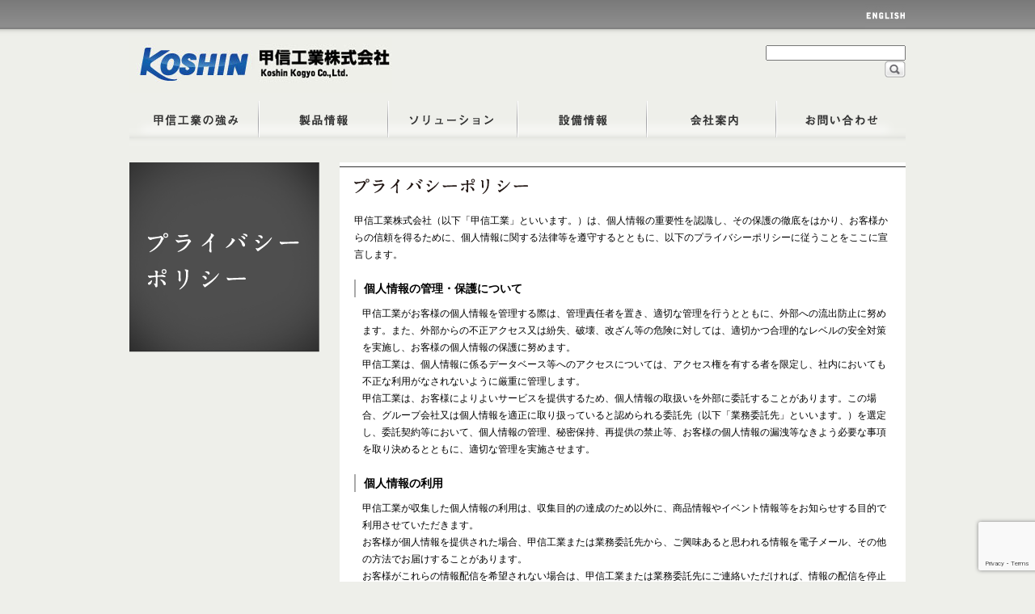

--- FILE ---
content_type: text/html; charset=UTF-8
request_url: https://koshinkogyo.com/privacy/
body_size: 5878
content:
<?xml version="1.0" encoding="utf-8"?>
<!DOCTYPE html PUBLIC "-//W3C//DTD XHTML 1.0 Transitional//EN" "http://www.w3.org/TR/xhtml1/DTD/xhtml1-transitional.dtd">
<html xmlns="http://www.w3.org/1999/xhtml" xml:lang="ja" lang="ja">
<head>
<meta http-equiv="Content-Type" content="text/html; charset=UTF-8" />
<meta http-equiv="content-language" content="ja" />
<title>プライバシーポリシー | 甲信工業株式会社</title>
<meta http-equiv="content-script-type" content="text/javascript" />
<meta http-equiv="content-style-type" content="text/css" />
<link href="https://koshinkogyo.com/common/css/styles.css" rel="stylesheet" type="text/css" />
<script type="text/javascript" src="https://koshinkogyo.com/common/js/jquery.min.js"></script>
<script type="text/javascript" src="https://koshinkogyo.com/common/js/jquery.easing.1.3.js"></script>
<script type="text/javascript" src="https://koshinkogyo.com/common/js/script.js"></script>
<meta name="keywords" content="甲信工業" />
<meta name="description" content="高精度歯車・ギアなら甲信工業株式会社" />
<meta name='robots' content='max-image-preview:large' />
<link rel='dns-prefetch' href='//www.google.com' />
<link rel='dns-prefetch' href='//s.w.org' />
		<script type="text/javascript">
			window._wpemojiSettings = {"baseUrl":"https:\/\/s.w.org\/images\/core\/emoji\/13.0.1\/72x72\/","ext":".png","svgUrl":"https:\/\/s.w.org\/images\/core\/emoji\/13.0.1\/svg\/","svgExt":".svg","source":{"concatemoji":"https:\/\/koshinkogyo.com\/wp-includes\/js\/wp-emoji-release.min.js?ver=5.7.14"}};
			!function(e,a,t){var n,r,o,i=a.createElement("canvas"),p=i.getContext&&i.getContext("2d");function s(e,t){var a=String.fromCharCode;p.clearRect(0,0,i.width,i.height),p.fillText(a.apply(this,e),0,0);e=i.toDataURL();return p.clearRect(0,0,i.width,i.height),p.fillText(a.apply(this,t),0,0),e===i.toDataURL()}function c(e){var t=a.createElement("script");t.src=e,t.defer=t.type="text/javascript",a.getElementsByTagName("head")[0].appendChild(t)}for(o=Array("flag","emoji"),t.supports={everything:!0,everythingExceptFlag:!0},r=0;r<o.length;r++)t.supports[o[r]]=function(e){if(!p||!p.fillText)return!1;switch(p.textBaseline="top",p.font="600 32px Arial",e){case"flag":return s([127987,65039,8205,9895,65039],[127987,65039,8203,9895,65039])?!1:!s([55356,56826,55356,56819],[55356,56826,8203,55356,56819])&&!s([55356,57332,56128,56423,56128,56418,56128,56421,56128,56430,56128,56423,56128,56447],[55356,57332,8203,56128,56423,8203,56128,56418,8203,56128,56421,8203,56128,56430,8203,56128,56423,8203,56128,56447]);case"emoji":return!s([55357,56424,8205,55356,57212],[55357,56424,8203,55356,57212])}return!1}(o[r]),t.supports.everything=t.supports.everything&&t.supports[o[r]],"flag"!==o[r]&&(t.supports.everythingExceptFlag=t.supports.everythingExceptFlag&&t.supports[o[r]]);t.supports.everythingExceptFlag=t.supports.everythingExceptFlag&&!t.supports.flag,t.DOMReady=!1,t.readyCallback=function(){t.DOMReady=!0},t.supports.everything||(n=function(){t.readyCallback()},a.addEventListener?(a.addEventListener("DOMContentLoaded",n,!1),e.addEventListener("load",n,!1)):(e.attachEvent("onload",n),a.attachEvent("onreadystatechange",function(){"complete"===a.readyState&&t.readyCallback()})),(n=t.source||{}).concatemoji?c(n.concatemoji):n.wpemoji&&n.twemoji&&(c(n.twemoji),c(n.wpemoji)))}(window,document,window._wpemojiSettings);
		</script>
		<style type="text/css">
img.wp-smiley,
img.emoji {
	display: inline !important;
	border: none !important;
	box-shadow: none !important;
	height: 1em !important;
	width: 1em !important;
	margin: 0 .07em !important;
	vertical-align: -0.1em !important;
	background: none !important;
	padding: 0 !important;
}
</style>
	<link rel='stylesheet' id='wp-block-library-css'  href='https://koshinkogyo.com/wp-includes/css/dist/block-library/style.min.css?ver=5.7.14' type='text/css' media='all' />
<link rel='stylesheet' id='contact-form-7-css'  href='https://koshinkogyo.com/wp-content/plugins/contact-form-7/includes/css/styles.css?ver=5.4.1' type='text/css' media='all' />
<link rel="https://api.w.org/" href="https://koshinkogyo.com/wp-json/" /><link rel="alternate" type="application/json" href="https://koshinkogyo.com/wp-json/wp/v2/pages/38" /><link rel="EditURI" type="application/rsd+xml" title="RSD" href="https://koshinkogyo.com/xmlrpc.php?rsd" />
<link rel="wlwmanifest" type="application/wlwmanifest+xml" href="https://koshinkogyo.com/wp-includes/wlwmanifest.xml" /> 
<link rel="canonical" href="https://koshinkogyo.com/privacy/" />
<link rel='shortlink' href='https://koshinkogyo.com/?p=38' />
<link rel="alternate" type="application/json+oembed" href="https://koshinkogyo.com/wp-json/oembed/1.0/embed?url=https%3A%2F%2Fkoshinkogyo.com%2Fprivacy%2F" />
<link rel="alternate" type="text/xml+oembed" href="https://koshinkogyo.com/wp-json/oembed/1.0/embed?url=https%3A%2F%2Fkoshinkogyo.com%2Fprivacy%2F&#038;format=xml" />
<script type="text/javascript">
  var _gaq = _gaq || [];
  _gaq.push(['_setAccount', 'UA-30637084-1']);
  _gaq.push(['_trackPageview']);

  (function() {
    var ga = document.createElement('script'); ga.type = 'text/javascript'; ga.async = true;
    ga.src = ('https:' == document.location.protocol ? 'https://ssl' : 'http://www') + '.google-analytics.com/ga.js';
    var s = document.getElementsByTagName('script')[0]; s.parentNode.insertBefore(ga, s);
  })();
</script>
</head>

<body class="">

<div class="headerWrap">

<div id="header">
<p class="btnLang"><a href="https://koshinkogyo.com/en/"><img src="https://koshinkogyo.com/images/com_btn_header_lang_ot.jpg" width="50" height="36" alt="ENGLISH" /></a></p>
<h1><a href="https://koshinkogyo.com/"><img src="https://koshinkogyo.com/images/logo_header.jpg" width="325" height="69" alt="甲信工業株式会社 Koshin Kogyo Co., Ltd." /></a></h1>

<div class="searchArea">
<form role="search" method="get" id="searchform" action="https://koshinkogyo.com/" >
<input type="text" value="" name="s" id="s" />
<input type="image" src="https://koshinkogyo.com/images/btn_go-search.gif" alt="検索" class="btnSearch" />
</form>
<!-- /searchArea --></div>

<ul class="gNavi">
<li><a href="https://koshinkogyo.com/feature/"><img src="https://koshinkogyo.com/images/gnavi01_ot.gif" width="160" height="56" alt="甲信工業の強み" /></a></li>
<li><a href="https://koshinkogyo.com/product/"><img src="https://koshinkogyo.com/images/gnavi02_ot.gif" width="160" height="56" alt="製品情報" /></a></li>
<li><a href="https://koshinkogyo.com/solution/"><img src="https://koshinkogyo.com/images/gnavi03_ot.gif" width="160" height="56" alt="ソリューション" /></a></li>
<li><a href="https://koshinkogyo.com/facility/"><img src="https://koshinkogyo.com/images/gnavi04_ot.gif" width="160" height="56" alt="設備情報" /></a></li>
<li><a href="https://koshinkogyo.com/company/"><img src="https://koshinkogyo.com/images/gnavi05_ot.gif" width="160" height="56" alt="会社案内" /></a></li>
<li><a href="https://koshinkogyo.com/contact/"><img src="https://koshinkogyo.com/images/gnavi06_ot.gif" width="160" height="56" alt="お問い合わせ" /></a></li>
</ul>

<!-- /header --></div>
<!--- /headerWrap --></div><div class="contWrap clear">

<div class="mainColumn">
<div class="privacyCont">
<h3><img loading="lazy" src="/images/ttl_privacy01.gif" width="216" height="24" alt="プライバシーポリシー" /></h3>
<p class="leadTxt">甲信工業株式会社（以下「甲信工業」といいます。）は、個人情報の重要性を認識し、その保護の徹底をはかり、お客様からの信頼を得るために、個人情報に関する法律等を遵守するとともに、以下のプライバシーポリシーに従うことをここに宣言します。</p>
<dl class="privacyList">
<dt>個人情報の管理・保護について</dt>
<dd>甲信工業がお客様の個人情報を管理する際は、管理責任者を置き、適切な管理を行うとともに、外部への流出防止に努めます。また、外部からの不正アクセス又は紛失、破壊、改ざん等の危険に対しては、適切かつ合理的なレベルの安全対策を実施し、お客様の個人情報の保護に努めます。<br />
甲信工業は、個人情報に係るデータベース等へのアクセスについては、アクセス権を有する者を限定し、社内においても不正な利用がなされないように厳重に管理します。<br />
甲信工業は、お客様によりよいサービスを提供するため、個人情報の取扱いを外部に委託することがあります。この場合、グループ会社又は個人情報を適正に取り扱っていると認められる委託先（以下「業務委託先」といいます。）を選定し、委託契約等において、個人情報の管理、秘密保持、再提供の禁止等、お客様の個人情報の漏洩等なきよう必要な事項を取り決めるとともに、適切な管理を実施させます。</dd>
<dt>個人情報の利用</dt>
<dd>甲信工業が収集した個人情報の利用は、収集目的の達成のため以外に、商品情報やイベント情報等をお知らせする目的で利用させていただきます。<br />
お客様が個人情報を提供された場合、甲信工業または業務委託先から、ご興味あると思われる情報を電子メール、その他の方法でお届けすることがあります。<br />
お客様がこれらの情報配信を希望されない場合は、甲信工業または業務委託先にご連絡いただければ、情報の配信を停止します。</dd>
<dt>個人情報の提供</dt>
<dd>甲信工業は、お客様の個人情報を、お客様ご自身の同意なしに業務委託先以外の第三者に開示・提供することはありません。<br />
ただし、法令により開示を求められた場合、又は裁判所、警察等の公的機関から開示を求められた場合には、お客様ご自身の同意なく個人情報を開示・提供することがあります。</dd>
<dt>個人情報の開示及び訂正等</dt>
<dd>甲信工業は、お客様から自らに関する個人情報の訂正、削除のお申し出があったときは、訂正、削除を行います。</dd>
<dt>社内体制の整備</dt>
<dd>甲信工業はこのプライバシーポリシーに基づき、個人情報の保護の重要性を十分に理解して、社内規定を整備し個人情報の保護に努めます。</dd>
<dt>お問い合わせ</dt>
<dd>お客様の個人情報に関するお問い合わせについては &#x69;&#x6e;&#x66;&#x6f;&#x40;&#x6b;&#x6f;&#x73;&#x68;&#x69;&#x6e;&#x6b;&#x6f;&#x67;&#x79;&#x6f;&#x2e;&#x63;&#x6f;&#x6d; で受け付けております。</dd>
</dl>
<p><!-- /privacyCont --></div>
<p><!-- /mainColumn --></div>
<div class="sideColumn">
<h2 class="sidePanel"><img loading="lazy" src="/images/side_ttl_privacy.gif" width="235" height="235" alt="プライバシーポリシー" /></h2>
<div class="sideBtmArea">
<h3><img loading="lazy" src="/images/side_ttl_kosin.gif" width="232" height="25" alt="甲信工業株式会社" /></h3>
<address>〒399-0702 長野県塩尻市広丘野村九里巾<br />
251-8 堅石原工業団地</address>
<p class="phoneNum"><img loading="lazy" src="/images/side_ph_phone-num.gif" width="170" height="37" alt="TEL:0263-54-0208　平日9:00 - 18:00" /></p>
<ul class="navi">
<li><a href="/company2/"><img loading="lazy" src="/images/btn_side_branch_ot.gif" width="109" height="31" alt="事業所案内" /></a></li>
<li><a href="/contact/"><img loading="lazy" src="/images/btn_side_contact_ot.gif" width="109" height="31" alt="お問い合わせ" /></a></li>
</ul>
<p><!-- /sideBtmArea --></div>
<p><!-- /sideColumn --></div>

<!-- /contWrap --></div>

<div class="footer">
	<div class="footer-inner" id="footer-menu">
		<ul class="fNavi">
			<li><a href="https://koshinkogyo.com/"><img src="https://koshinkogyo.com/images/footer_btn_home_ot.gif" width="57" height="35" alt="HOME" /></a></li>
			<li><a href="https://koshinkogyo.com/sitemap/"><img src="https://koshinkogyo.com/images/footer_btn_sitemap_ot.gif" width="76" height="35" alt="サイトマップ" /></a></li>
			<li><a href="https://koshinkogyo.com/privacy/"><img src="https://koshinkogyo.com/images/footer_btn_privacy_ot.gif" width="118" height="35" alt="プライバシーポリシー" /></a></li>
			<li class="pageTop"><a href="#header"><img src="https://koshinkogyo.com/images/footer_btn_pagetop_ot.gif" width="90" height="35" alt="PAGE TOP" /></a></li>
		</ul>
	</div>

	<div class="footer-inner">
		<h2><img src="https://koshinkogyo.com/images/logo_footer.jpg" width="105" height="50" alt="甲信工業株式会社" /></h2>
		<p class="copy">2026 KOSIN KOGYO Co.,LTD. All Rights Reserved.</p>

		<div id="banner">
			<a href="https://koyo.jtekt.co.jp/" target="_blank" rel="noopener noreferrer"><img src="https://koshinkogyo.com/images/banner_koyo.jpg" alt="Koyo ベアリング・軸受のKoyoオフィシャルサイト　株式会社ジェイテクト"></a>
		</div><!-- /banner -->

		<div class="iconArea">
			<p class="ttl"><img src="https://koshinkogyo.com/images/ttl_iso-bnr.gif" width="133" height="11" alt="本社 登録・認定 [ISO14001]" /></p>
				<ul>
					<li><img src="https://koshinkogyo.com/images/ph_footer_iso14001.gif" width="68" height="63" alt="E852-ISO14001" /></li>
					<li><img src="https://koshinkogyo.com/images/ph_footer_jab.gif" width="41" height="63" alt="JAB CM002" /></li>
				</ul>
		</div><!-- /iconArea -->
	</div><!-- /footer-inner -->
</div><!-- /footer -->
<script type='text/javascript' src='https://koshinkogyo.com/wp-includes/js/dist/vendor/wp-polyfill.min.js?ver=7.4.4' id='wp-polyfill-js'></script>
<script type='text/javascript' id='wp-polyfill-js-after'>
( 'fetch' in window ) || document.write( '<script src="https://koshinkogyo.com/wp-includes/js/dist/vendor/wp-polyfill-fetch.min.js?ver=3.0.0"></scr' + 'ipt>' );( document.contains ) || document.write( '<script src="https://koshinkogyo.com/wp-includes/js/dist/vendor/wp-polyfill-node-contains.min.js?ver=3.42.0"></scr' + 'ipt>' );( window.DOMRect ) || document.write( '<script src="https://koshinkogyo.com/wp-includes/js/dist/vendor/wp-polyfill-dom-rect.min.js?ver=3.42.0"></scr' + 'ipt>' );( window.URL && window.URL.prototype && window.URLSearchParams ) || document.write( '<script src="https://koshinkogyo.com/wp-includes/js/dist/vendor/wp-polyfill-url.min.js?ver=3.6.4"></scr' + 'ipt>' );( window.FormData && window.FormData.prototype.keys ) || document.write( '<script src="https://koshinkogyo.com/wp-includes/js/dist/vendor/wp-polyfill-formdata.min.js?ver=3.0.12"></scr' + 'ipt>' );( Element.prototype.matches && Element.prototype.closest ) || document.write( '<script src="https://koshinkogyo.com/wp-includes/js/dist/vendor/wp-polyfill-element-closest.min.js?ver=2.0.2"></scr' + 'ipt>' );( 'objectFit' in document.documentElement.style ) || document.write( '<script src="https://koshinkogyo.com/wp-includes/js/dist/vendor/wp-polyfill-object-fit.min.js?ver=2.3.4"></scr' + 'ipt>' );
</script>
<script type='text/javascript' id='contact-form-7-js-extra'>
/* <![CDATA[ */
var wpcf7 = {"api":{"root":"https:\/\/koshinkogyo.com\/wp-json\/","namespace":"contact-form-7\/v1"}};
/* ]]> */
</script>
<script type='text/javascript' src='https://koshinkogyo.com/wp-content/plugins/contact-form-7/includes/js/index.js?ver=5.4.1' id='contact-form-7-js'></script>
<script type='text/javascript' src='https://www.google.com/recaptcha/api.js?render=6LeDITwbAAAAAPSFKMx7uwO_oUGVqwOZHvCbFd1e&#038;ver=3.0' id='google-recaptcha-js'></script>
<script type='text/javascript' id='wpcf7-recaptcha-js-extra'>
/* <![CDATA[ */
var wpcf7_recaptcha = {"sitekey":"6LeDITwbAAAAAPSFKMx7uwO_oUGVqwOZHvCbFd1e","actions":{"homepage":"homepage","contactform":"contactform"}};
/* ]]> */
</script>
<script type='text/javascript' src='https://koshinkogyo.com/wp-content/plugins/contact-form-7/modules/recaptcha/index.js?ver=5.4.1' id='wpcf7-recaptcha-js'></script>
<script type='text/javascript' src='https://koshinkogyo.com/wp-includes/js/wp-embed.min.js?ver=5.7.14' id='wp-embed-js'></script>
</body>
</html>

--- FILE ---
content_type: text/html; charset=utf-8
request_url: https://www.google.com/recaptcha/api2/anchor?ar=1&k=6LeDITwbAAAAAPSFKMx7uwO_oUGVqwOZHvCbFd1e&co=aHR0cHM6Ly9rb3NoaW5rb2d5by5jb206NDQz&hl=en&v=PoyoqOPhxBO7pBk68S4YbpHZ&size=invisible&anchor-ms=20000&execute-ms=30000&cb=jz1g10ofc4z1
body_size: 48900
content:
<!DOCTYPE HTML><html dir="ltr" lang="en"><head><meta http-equiv="Content-Type" content="text/html; charset=UTF-8">
<meta http-equiv="X-UA-Compatible" content="IE=edge">
<title>reCAPTCHA</title>
<style type="text/css">
/* cyrillic-ext */
@font-face {
  font-family: 'Roboto';
  font-style: normal;
  font-weight: 400;
  font-stretch: 100%;
  src: url(//fonts.gstatic.com/s/roboto/v48/KFO7CnqEu92Fr1ME7kSn66aGLdTylUAMa3GUBHMdazTgWw.woff2) format('woff2');
  unicode-range: U+0460-052F, U+1C80-1C8A, U+20B4, U+2DE0-2DFF, U+A640-A69F, U+FE2E-FE2F;
}
/* cyrillic */
@font-face {
  font-family: 'Roboto';
  font-style: normal;
  font-weight: 400;
  font-stretch: 100%;
  src: url(//fonts.gstatic.com/s/roboto/v48/KFO7CnqEu92Fr1ME7kSn66aGLdTylUAMa3iUBHMdazTgWw.woff2) format('woff2');
  unicode-range: U+0301, U+0400-045F, U+0490-0491, U+04B0-04B1, U+2116;
}
/* greek-ext */
@font-face {
  font-family: 'Roboto';
  font-style: normal;
  font-weight: 400;
  font-stretch: 100%;
  src: url(//fonts.gstatic.com/s/roboto/v48/KFO7CnqEu92Fr1ME7kSn66aGLdTylUAMa3CUBHMdazTgWw.woff2) format('woff2');
  unicode-range: U+1F00-1FFF;
}
/* greek */
@font-face {
  font-family: 'Roboto';
  font-style: normal;
  font-weight: 400;
  font-stretch: 100%;
  src: url(//fonts.gstatic.com/s/roboto/v48/KFO7CnqEu92Fr1ME7kSn66aGLdTylUAMa3-UBHMdazTgWw.woff2) format('woff2');
  unicode-range: U+0370-0377, U+037A-037F, U+0384-038A, U+038C, U+038E-03A1, U+03A3-03FF;
}
/* math */
@font-face {
  font-family: 'Roboto';
  font-style: normal;
  font-weight: 400;
  font-stretch: 100%;
  src: url(//fonts.gstatic.com/s/roboto/v48/KFO7CnqEu92Fr1ME7kSn66aGLdTylUAMawCUBHMdazTgWw.woff2) format('woff2');
  unicode-range: U+0302-0303, U+0305, U+0307-0308, U+0310, U+0312, U+0315, U+031A, U+0326-0327, U+032C, U+032F-0330, U+0332-0333, U+0338, U+033A, U+0346, U+034D, U+0391-03A1, U+03A3-03A9, U+03B1-03C9, U+03D1, U+03D5-03D6, U+03F0-03F1, U+03F4-03F5, U+2016-2017, U+2034-2038, U+203C, U+2040, U+2043, U+2047, U+2050, U+2057, U+205F, U+2070-2071, U+2074-208E, U+2090-209C, U+20D0-20DC, U+20E1, U+20E5-20EF, U+2100-2112, U+2114-2115, U+2117-2121, U+2123-214F, U+2190, U+2192, U+2194-21AE, U+21B0-21E5, U+21F1-21F2, U+21F4-2211, U+2213-2214, U+2216-22FF, U+2308-230B, U+2310, U+2319, U+231C-2321, U+2336-237A, U+237C, U+2395, U+239B-23B7, U+23D0, U+23DC-23E1, U+2474-2475, U+25AF, U+25B3, U+25B7, U+25BD, U+25C1, U+25CA, U+25CC, U+25FB, U+266D-266F, U+27C0-27FF, U+2900-2AFF, U+2B0E-2B11, U+2B30-2B4C, U+2BFE, U+3030, U+FF5B, U+FF5D, U+1D400-1D7FF, U+1EE00-1EEFF;
}
/* symbols */
@font-face {
  font-family: 'Roboto';
  font-style: normal;
  font-weight: 400;
  font-stretch: 100%;
  src: url(//fonts.gstatic.com/s/roboto/v48/KFO7CnqEu92Fr1ME7kSn66aGLdTylUAMaxKUBHMdazTgWw.woff2) format('woff2');
  unicode-range: U+0001-000C, U+000E-001F, U+007F-009F, U+20DD-20E0, U+20E2-20E4, U+2150-218F, U+2190, U+2192, U+2194-2199, U+21AF, U+21E6-21F0, U+21F3, U+2218-2219, U+2299, U+22C4-22C6, U+2300-243F, U+2440-244A, U+2460-24FF, U+25A0-27BF, U+2800-28FF, U+2921-2922, U+2981, U+29BF, U+29EB, U+2B00-2BFF, U+4DC0-4DFF, U+FFF9-FFFB, U+10140-1018E, U+10190-1019C, U+101A0, U+101D0-101FD, U+102E0-102FB, U+10E60-10E7E, U+1D2C0-1D2D3, U+1D2E0-1D37F, U+1F000-1F0FF, U+1F100-1F1AD, U+1F1E6-1F1FF, U+1F30D-1F30F, U+1F315, U+1F31C, U+1F31E, U+1F320-1F32C, U+1F336, U+1F378, U+1F37D, U+1F382, U+1F393-1F39F, U+1F3A7-1F3A8, U+1F3AC-1F3AF, U+1F3C2, U+1F3C4-1F3C6, U+1F3CA-1F3CE, U+1F3D4-1F3E0, U+1F3ED, U+1F3F1-1F3F3, U+1F3F5-1F3F7, U+1F408, U+1F415, U+1F41F, U+1F426, U+1F43F, U+1F441-1F442, U+1F444, U+1F446-1F449, U+1F44C-1F44E, U+1F453, U+1F46A, U+1F47D, U+1F4A3, U+1F4B0, U+1F4B3, U+1F4B9, U+1F4BB, U+1F4BF, U+1F4C8-1F4CB, U+1F4D6, U+1F4DA, U+1F4DF, U+1F4E3-1F4E6, U+1F4EA-1F4ED, U+1F4F7, U+1F4F9-1F4FB, U+1F4FD-1F4FE, U+1F503, U+1F507-1F50B, U+1F50D, U+1F512-1F513, U+1F53E-1F54A, U+1F54F-1F5FA, U+1F610, U+1F650-1F67F, U+1F687, U+1F68D, U+1F691, U+1F694, U+1F698, U+1F6AD, U+1F6B2, U+1F6B9-1F6BA, U+1F6BC, U+1F6C6-1F6CF, U+1F6D3-1F6D7, U+1F6E0-1F6EA, U+1F6F0-1F6F3, U+1F6F7-1F6FC, U+1F700-1F7FF, U+1F800-1F80B, U+1F810-1F847, U+1F850-1F859, U+1F860-1F887, U+1F890-1F8AD, U+1F8B0-1F8BB, U+1F8C0-1F8C1, U+1F900-1F90B, U+1F93B, U+1F946, U+1F984, U+1F996, U+1F9E9, U+1FA00-1FA6F, U+1FA70-1FA7C, U+1FA80-1FA89, U+1FA8F-1FAC6, U+1FACE-1FADC, U+1FADF-1FAE9, U+1FAF0-1FAF8, U+1FB00-1FBFF;
}
/* vietnamese */
@font-face {
  font-family: 'Roboto';
  font-style: normal;
  font-weight: 400;
  font-stretch: 100%;
  src: url(//fonts.gstatic.com/s/roboto/v48/KFO7CnqEu92Fr1ME7kSn66aGLdTylUAMa3OUBHMdazTgWw.woff2) format('woff2');
  unicode-range: U+0102-0103, U+0110-0111, U+0128-0129, U+0168-0169, U+01A0-01A1, U+01AF-01B0, U+0300-0301, U+0303-0304, U+0308-0309, U+0323, U+0329, U+1EA0-1EF9, U+20AB;
}
/* latin-ext */
@font-face {
  font-family: 'Roboto';
  font-style: normal;
  font-weight: 400;
  font-stretch: 100%;
  src: url(//fonts.gstatic.com/s/roboto/v48/KFO7CnqEu92Fr1ME7kSn66aGLdTylUAMa3KUBHMdazTgWw.woff2) format('woff2');
  unicode-range: U+0100-02BA, U+02BD-02C5, U+02C7-02CC, U+02CE-02D7, U+02DD-02FF, U+0304, U+0308, U+0329, U+1D00-1DBF, U+1E00-1E9F, U+1EF2-1EFF, U+2020, U+20A0-20AB, U+20AD-20C0, U+2113, U+2C60-2C7F, U+A720-A7FF;
}
/* latin */
@font-face {
  font-family: 'Roboto';
  font-style: normal;
  font-weight: 400;
  font-stretch: 100%;
  src: url(//fonts.gstatic.com/s/roboto/v48/KFO7CnqEu92Fr1ME7kSn66aGLdTylUAMa3yUBHMdazQ.woff2) format('woff2');
  unicode-range: U+0000-00FF, U+0131, U+0152-0153, U+02BB-02BC, U+02C6, U+02DA, U+02DC, U+0304, U+0308, U+0329, U+2000-206F, U+20AC, U+2122, U+2191, U+2193, U+2212, U+2215, U+FEFF, U+FFFD;
}
/* cyrillic-ext */
@font-face {
  font-family: 'Roboto';
  font-style: normal;
  font-weight: 500;
  font-stretch: 100%;
  src: url(//fonts.gstatic.com/s/roboto/v48/KFO7CnqEu92Fr1ME7kSn66aGLdTylUAMa3GUBHMdazTgWw.woff2) format('woff2');
  unicode-range: U+0460-052F, U+1C80-1C8A, U+20B4, U+2DE0-2DFF, U+A640-A69F, U+FE2E-FE2F;
}
/* cyrillic */
@font-face {
  font-family: 'Roboto';
  font-style: normal;
  font-weight: 500;
  font-stretch: 100%;
  src: url(//fonts.gstatic.com/s/roboto/v48/KFO7CnqEu92Fr1ME7kSn66aGLdTylUAMa3iUBHMdazTgWw.woff2) format('woff2');
  unicode-range: U+0301, U+0400-045F, U+0490-0491, U+04B0-04B1, U+2116;
}
/* greek-ext */
@font-face {
  font-family: 'Roboto';
  font-style: normal;
  font-weight: 500;
  font-stretch: 100%;
  src: url(//fonts.gstatic.com/s/roboto/v48/KFO7CnqEu92Fr1ME7kSn66aGLdTylUAMa3CUBHMdazTgWw.woff2) format('woff2');
  unicode-range: U+1F00-1FFF;
}
/* greek */
@font-face {
  font-family: 'Roboto';
  font-style: normal;
  font-weight: 500;
  font-stretch: 100%;
  src: url(//fonts.gstatic.com/s/roboto/v48/KFO7CnqEu92Fr1ME7kSn66aGLdTylUAMa3-UBHMdazTgWw.woff2) format('woff2');
  unicode-range: U+0370-0377, U+037A-037F, U+0384-038A, U+038C, U+038E-03A1, U+03A3-03FF;
}
/* math */
@font-face {
  font-family: 'Roboto';
  font-style: normal;
  font-weight: 500;
  font-stretch: 100%;
  src: url(//fonts.gstatic.com/s/roboto/v48/KFO7CnqEu92Fr1ME7kSn66aGLdTylUAMawCUBHMdazTgWw.woff2) format('woff2');
  unicode-range: U+0302-0303, U+0305, U+0307-0308, U+0310, U+0312, U+0315, U+031A, U+0326-0327, U+032C, U+032F-0330, U+0332-0333, U+0338, U+033A, U+0346, U+034D, U+0391-03A1, U+03A3-03A9, U+03B1-03C9, U+03D1, U+03D5-03D6, U+03F0-03F1, U+03F4-03F5, U+2016-2017, U+2034-2038, U+203C, U+2040, U+2043, U+2047, U+2050, U+2057, U+205F, U+2070-2071, U+2074-208E, U+2090-209C, U+20D0-20DC, U+20E1, U+20E5-20EF, U+2100-2112, U+2114-2115, U+2117-2121, U+2123-214F, U+2190, U+2192, U+2194-21AE, U+21B0-21E5, U+21F1-21F2, U+21F4-2211, U+2213-2214, U+2216-22FF, U+2308-230B, U+2310, U+2319, U+231C-2321, U+2336-237A, U+237C, U+2395, U+239B-23B7, U+23D0, U+23DC-23E1, U+2474-2475, U+25AF, U+25B3, U+25B7, U+25BD, U+25C1, U+25CA, U+25CC, U+25FB, U+266D-266F, U+27C0-27FF, U+2900-2AFF, U+2B0E-2B11, U+2B30-2B4C, U+2BFE, U+3030, U+FF5B, U+FF5D, U+1D400-1D7FF, U+1EE00-1EEFF;
}
/* symbols */
@font-face {
  font-family: 'Roboto';
  font-style: normal;
  font-weight: 500;
  font-stretch: 100%;
  src: url(//fonts.gstatic.com/s/roboto/v48/KFO7CnqEu92Fr1ME7kSn66aGLdTylUAMaxKUBHMdazTgWw.woff2) format('woff2');
  unicode-range: U+0001-000C, U+000E-001F, U+007F-009F, U+20DD-20E0, U+20E2-20E4, U+2150-218F, U+2190, U+2192, U+2194-2199, U+21AF, U+21E6-21F0, U+21F3, U+2218-2219, U+2299, U+22C4-22C6, U+2300-243F, U+2440-244A, U+2460-24FF, U+25A0-27BF, U+2800-28FF, U+2921-2922, U+2981, U+29BF, U+29EB, U+2B00-2BFF, U+4DC0-4DFF, U+FFF9-FFFB, U+10140-1018E, U+10190-1019C, U+101A0, U+101D0-101FD, U+102E0-102FB, U+10E60-10E7E, U+1D2C0-1D2D3, U+1D2E0-1D37F, U+1F000-1F0FF, U+1F100-1F1AD, U+1F1E6-1F1FF, U+1F30D-1F30F, U+1F315, U+1F31C, U+1F31E, U+1F320-1F32C, U+1F336, U+1F378, U+1F37D, U+1F382, U+1F393-1F39F, U+1F3A7-1F3A8, U+1F3AC-1F3AF, U+1F3C2, U+1F3C4-1F3C6, U+1F3CA-1F3CE, U+1F3D4-1F3E0, U+1F3ED, U+1F3F1-1F3F3, U+1F3F5-1F3F7, U+1F408, U+1F415, U+1F41F, U+1F426, U+1F43F, U+1F441-1F442, U+1F444, U+1F446-1F449, U+1F44C-1F44E, U+1F453, U+1F46A, U+1F47D, U+1F4A3, U+1F4B0, U+1F4B3, U+1F4B9, U+1F4BB, U+1F4BF, U+1F4C8-1F4CB, U+1F4D6, U+1F4DA, U+1F4DF, U+1F4E3-1F4E6, U+1F4EA-1F4ED, U+1F4F7, U+1F4F9-1F4FB, U+1F4FD-1F4FE, U+1F503, U+1F507-1F50B, U+1F50D, U+1F512-1F513, U+1F53E-1F54A, U+1F54F-1F5FA, U+1F610, U+1F650-1F67F, U+1F687, U+1F68D, U+1F691, U+1F694, U+1F698, U+1F6AD, U+1F6B2, U+1F6B9-1F6BA, U+1F6BC, U+1F6C6-1F6CF, U+1F6D3-1F6D7, U+1F6E0-1F6EA, U+1F6F0-1F6F3, U+1F6F7-1F6FC, U+1F700-1F7FF, U+1F800-1F80B, U+1F810-1F847, U+1F850-1F859, U+1F860-1F887, U+1F890-1F8AD, U+1F8B0-1F8BB, U+1F8C0-1F8C1, U+1F900-1F90B, U+1F93B, U+1F946, U+1F984, U+1F996, U+1F9E9, U+1FA00-1FA6F, U+1FA70-1FA7C, U+1FA80-1FA89, U+1FA8F-1FAC6, U+1FACE-1FADC, U+1FADF-1FAE9, U+1FAF0-1FAF8, U+1FB00-1FBFF;
}
/* vietnamese */
@font-face {
  font-family: 'Roboto';
  font-style: normal;
  font-weight: 500;
  font-stretch: 100%;
  src: url(//fonts.gstatic.com/s/roboto/v48/KFO7CnqEu92Fr1ME7kSn66aGLdTylUAMa3OUBHMdazTgWw.woff2) format('woff2');
  unicode-range: U+0102-0103, U+0110-0111, U+0128-0129, U+0168-0169, U+01A0-01A1, U+01AF-01B0, U+0300-0301, U+0303-0304, U+0308-0309, U+0323, U+0329, U+1EA0-1EF9, U+20AB;
}
/* latin-ext */
@font-face {
  font-family: 'Roboto';
  font-style: normal;
  font-weight: 500;
  font-stretch: 100%;
  src: url(//fonts.gstatic.com/s/roboto/v48/KFO7CnqEu92Fr1ME7kSn66aGLdTylUAMa3KUBHMdazTgWw.woff2) format('woff2');
  unicode-range: U+0100-02BA, U+02BD-02C5, U+02C7-02CC, U+02CE-02D7, U+02DD-02FF, U+0304, U+0308, U+0329, U+1D00-1DBF, U+1E00-1E9F, U+1EF2-1EFF, U+2020, U+20A0-20AB, U+20AD-20C0, U+2113, U+2C60-2C7F, U+A720-A7FF;
}
/* latin */
@font-face {
  font-family: 'Roboto';
  font-style: normal;
  font-weight: 500;
  font-stretch: 100%;
  src: url(//fonts.gstatic.com/s/roboto/v48/KFO7CnqEu92Fr1ME7kSn66aGLdTylUAMa3yUBHMdazQ.woff2) format('woff2');
  unicode-range: U+0000-00FF, U+0131, U+0152-0153, U+02BB-02BC, U+02C6, U+02DA, U+02DC, U+0304, U+0308, U+0329, U+2000-206F, U+20AC, U+2122, U+2191, U+2193, U+2212, U+2215, U+FEFF, U+FFFD;
}
/* cyrillic-ext */
@font-face {
  font-family: 'Roboto';
  font-style: normal;
  font-weight: 900;
  font-stretch: 100%;
  src: url(//fonts.gstatic.com/s/roboto/v48/KFO7CnqEu92Fr1ME7kSn66aGLdTylUAMa3GUBHMdazTgWw.woff2) format('woff2');
  unicode-range: U+0460-052F, U+1C80-1C8A, U+20B4, U+2DE0-2DFF, U+A640-A69F, U+FE2E-FE2F;
}
/* cyrillic */
@font-face {
  font-family: 'Roboto';
  font-style: normal;
  font-weight: 900;
  font-stretch: 100%;
  src: url(//fonts.gstatic.com/s/roboto/v48/KFO7CnqEu92Fr1ME7kSn66aGLdTylUAMa3iUBHMdazTgWw.woff2) format('woff2');
  unicode-range: U+0301, U+0400-045F, U+0490-0491, U+04B0-04B1, U+2116;
}
/* greek-ext */
@font-face {
  font-family: 'Roboto';
  font-style: normal;
  font-weight: 900;
  font-stretch: 100%;
  src: url(//fonts.gstatic.com/s/roboto/v48/KFO7CnqEu92Fr1ME7kSn66aGLdTylUAMa3CUBHMdazTgWw.woff2) format('woff2');
  unicode-range: U+1F00-1FFF;
}
/* greek */
@font-face {
  font-family: 'Roboto';
  font-style: normal;
  font-weight: 900;
  font-stretch: 100%;
  src: url(//fonts.gstatic.com/s/roboto/v48/KFO7CnqEu92Fr1ME7kSn66aGLdTylUAMa3-UBHMdazTgWw.woff2) format('woff2');
  unicode-range: U+0370-0377, U+037A-037F, U+0384-038A, U+038C, U+038E-03A1, U+03A3-03FF;
}
/* math */
@font-face {
  font-family: 'Roboto';
  font-style: normal;
  font-weight: 900;
  font-stretch: 100%;
  src: url(//fonts.gstatic.com/s/roboto/v48/KFO7CnqEu92Fr1ME7kSn66aGLdTylUAMawCUBHMdazTgWw.woff2) format('woff2');
  unicode-range: U+0302-0303, U+0305, U+0307-0308, U+0310, U+0312, U+0315, U+031A, U+0326-0327, U+032C, U+032F-0330, U+0332-0333, U+0338, U+033A, U+0346, U+034D, U+0391-03A1, U+03A3-03A9, U+03B1-03C9, U+03D1, U+03D5-03D6, U+03F0-03F1, U+03F4-03F5, U+2016-2017, U+2034-2038, U+203C, U+2040, U+2043, U+2047, U+2050, U+2057, U+205F, U+2070-2071, U+2074-208E, U+2090-209C, U+20D0-20DC, U+20E1, U+20E5-20EF, U+2100-2112, U+2114-2115, U+2117-2121, U+2123-214F, U+2190, U+2192, U+2194-21AE, U+21B0-21E5, U+21F1-21F2, U+21F4-2211, U+2213-2214, U+2216-22FF, U+2308-230B, U+2310, U+2319, U+231C-2321, U+2336-237A, U+237C, U+2395, U+239B-23B7, U+23D0, U+23DC-23E1, U+2474-2475, U+25AF, U+25B3, U+25B7, U+25BD, U+25C1, U+25CA, U+25CC, U+25FB, U+266D-266F, U+27C0-27FF, U+2900-2AFF, U+2B0E-2B11, U+2B30-2B4C, U+2BFE, U+3030, U+FF5B, U+FF5D, U+1D400-1D7FF, U+1EE00-1EEFF;
}
/* symbols */
@font-face {
  font-family: 'Roboto';
  font-style: normal;
  font-weight: 900;
  font-stretch: 100%;
  src: url(//fonts.gstatic.com/s/roboto/v48/KFO7CnqEu92Fr1ME7kSn66aGLdTylUAMaxKUBHMdazTgWw.woff2) format('woff2');
  unicode-range: U+0001-000C, U+000E-001F, U+007F-009F, U+20DD-20E0, U+20E2-20E4, U+2150-218F, U+2190, U+2192, U+2194-2199, U+21AF, U+21E6-21F0, U+21F3, U+2218-2219, U+2299, U+22C4-22C6, U+2300-243F, U+2440-244A, U+2460-24FF, U+25A0-27BF, U+2800-28FF, U+2921-2922, U+2981, U+29BF, U+29EB, U+2B00-2BFF, U+4DC0-4DFF, U+FFF9-FFFB, U+10140-1018E, U+10190-1019C, U+101A0, U+101D0-101FD, U+102E0-102FB, U+10E60-10E7E, U+1D2C0-1D2D3, U+1D2E0-1D37F, U+1F000-1F0FF, U+1F100-1F1AD, U+1F1E6-1F1FF, U+1F30D-1F30F, U+1F315, U+1F31C, U+1F31E, U+1F320-1F32C, U+1F336, U+1F378, U+1F37D, U+1F382, U+1F393-1F39F, U+1F3A7-1F3A8, U+1F3AC-1F3AF, U+1F3C2, U+1F3C4-1F3C6, U+1F3CA-1F3CE, U+1F3D4-1F3E0, U+1F3ED, U+1F3F1-1F3F3, U+1F3F5-1F3F7, U+1F408, U+1F415, U+1F41F, U+1F426, U+1F43F, U+1F441-1F442, U+1F444, U+1F446-1F449, U+1F44C-1F44E, U+1F453, U+1F46A, U+1F47D, U+1F4A3, U+1F4B0, U+1F4B3, U+1F4B9, U+1F4BB, U+1F4BF, U+1F4C8-1F4CB, U+1F4D6, U+1F4DA, U+1F4DF, U+1F4E3-1F4E6, U+1F4EA-1F4ED, U+1F4F7, U+1F4F9-1F4FB, U+1F4FD-1F4FE, U+1F503, U+1F507-1F50B, U+1F50D, U+1F512-1F513, U+1F53E-1F54A, U+1F54F-1F5FA, U+1F610, U+1F650-1F67F, U+1F687, U+1F68D, U+1F691, U+1F694, U+1F698, U+1F6AD, U+1F6B2, U+1F6B9-1F6BA, U+1F6BC, U+1F6C6-1F6CF, U+1F6D3-1F6D7, U+1F6E0-1F6EA, U+1F6F0-1F6F3, U+1F6F7-1F6FC, U+1F700-1F7FF, U+1F800-1F80B, U+1F810-1F847, U+1F850-1F859, U+1F860-1F887, U+1F890-1F8AD, U+1F8B0-1F8BB, U+1F8C0-1F8C1, U+1F900-1F90B, U+1F93B, U+1F946, U+1F984, U+1F996, U+1F9E9, U+1FA00-1FA6F, U+1FA70-1FA7C, U+1FA80-1FA89, U+1FA8F-1FAC6, U+1FACE-1FADC, U+1FADF-1FAE9, U+1FAF0-1FAF8, U+1FB00-1FBFF;
}
/* vietnamese */
@font-face {
  font-family: 'Roboto';
  font-style: normal;
  font-weight: 900;
  font-stretch: 100%;
  src: url(//fonts.gstatic.com/s/roboto/v48/KFO7CnqEu92Fr1ME7kSn66aGLdTylUAMa3OUBHMdazTgWw.woff2) format('woff2');
  unicode-range: U+0102-0103, U+0110-0111, U+0128-0129, U+0168-0169, U+01A0-01A1, U+01AF-01B0, U+0300-0301, U+0303-0304, U+0308-0309, U+0323, U+0329, U+1EA0-1EF9, U+20AB;
}
/* latin-ext */
@font-face {
  font-family: 'Roboto';
  font-style: normal;
  font-weight: 900;
  font-stretch: 100%;
  src: url(//fonts.gstatic.com/s/roboto/v48/KFO7CnqEu92Fr1ME7kSn66aGLdTylUAMa3KUBHMdazTgWw.woff2) format('woff2');
  unicode-range: U+0100-02BA, U+02BD-02C5, U+02C7-02CC, U+02CE-02D7, U+02DD-02FF, U+0304, U+0308, U+0329, U+1D00-1DBF, U+1E00-1E9F, U+1EF2-1EFF, U+2020, U+20A0-20AB, U+20AD-20C0, U+2113, U+2C60-2C7F, U+A720-A7FF;
}
/* latin */
@font-face {
  font-family: 'Roboto';
  font-style: normal;
  font-weight: 900;
  font-stretch: 100%;
  src: url(//fonts.gstatic.com/s/roboto/v48/KFO7CnqEu92Fr1ME7kSn66aGLdTylUAMa3yUBHMdazQ.woff2) format('woff2');
  unicode-range: U+0000-00FF, U+0131, U+0152-0153, U+02BB-02BC, U+02C6, U+02DA, U+02DC, U+0304, U+0308, U+0329, U+2000-206F, U+20AC, U+2122, U+2191, U+2193, U+2212, U+2215, U+FEFF, U+FFFD;
}

</style>
<link rel="stylesheet" type="text/css" href="https://www.gstatic.com/recaptcha/releases/PoyoqOPhxBO7pBk68S4YbpHZ/styles__ltr.css">
<script nonce="fdeY-pSEB0ksFvRKn_1vqw" type="text/javascript">window['__recaptcha_api'] = 'https://www.google.com/recaptcha/api2/';</script>
<script type="text/javascript" src="https://www.gstatic.com/recaptcha/releases/PoyoqOPhxBO7pBk68S4YbpHZ/recaptcha__en.js" nonce="fdeY-pSEB0ksFvRKn_1vqw">
      
    </script></head>
<body><div id="rc-anchor-alert" class="rc-anchor-alert"></div>
<input type="hidden" id="recaptcha-token" value="[base64]">
<script type="text/javascript" nonce="fdeY-pSEB0ksFvRKn_1vqw">
      recaptcha.anchor.Main.init("[\x22ainput\x22,[\x22bgdata\x22,\x22\x22,\[base64]/[base64]/[base64]/[base64]/[base64]/UltsKytdPUU6KEU8MjA0OD9SW2wrK109RT4+NnwxOTI6KChFJjY0NTEyKT09NTUyOTYmJk0rMTxjLmxlbmd0aCYmKGMuY2hhckNvZGVBdChNKzEpJjY0NTEyKT09NTYzMjA/[base64]/[base64]/[base64]/[base64]/[base64]/[base64]/[base64]\x22,\[base64]\\u003d\\u003d\x22,\x22wpXChMKaSzLDgsOBw4cXw5jDnsKaw5RGS0LDrMKPIwHCq8KOwq50URZPw7NtFMOnw5DCpMOSH1QLwr4RdsOawq1tCSlqw6ZpTGfDssKpVR/DhmMMWcOLwrrClcOXw53DqMOBw7Nsw5nDvsKcwoxCw7HDhcOzwo7CnsOFRhgxw7zCkMOxw4DDrTwfGS1ww5/DicOUBH/Dj2/[base64]/CnEzCtMK8CH3DlcOZKUhcR0cBPcK1wqfDpUbCncO2w53DsVXDmcOiQD3DhwBrwrN/w75nwqjCjsKcwrkgBMKFTwfCgj/CngbChhDDtE0rw4/DtcKiJCIdw70ZbMOXwrQ0c8OPb3h3RcOgM8OVY8OgwoDCjEHCqkg+AsOOJRjCqcKQwobDr1F2wqptKMOoI8OPw7TDuwB8w6jDsm5Ww5TCksKiwqDDhcOUwq3CjXfDijZXw6rCuRHCs8KpAlgRw6bDhMKLLkjCp8KZw5U8M1rDrnDCrsKhwqLCtwE/wqPCuSbCusOhw64awoAXw4zDkA0OJ8Klw6jDn2wjC8OPYcKFOR7DicKsVjzCqMKdw7M7wqMOIxHCuMOhwrMvbMOhwr4vRcOdVcOgEsO4PSZQw6sFwpFIw5vDl2vDvTvCosOPwrHChcKhOsKDw5XCphnDmsOWQcOXaV8rGx0aJMKRwozCuBwJw7TChknCoDnCght/wobDr8KCw6dLMmstw7/ChEHDnMKpHFw+w5V+f8KRw4YMwrJxw6DDvlHDgHRcw4UzwoYpw5XDj8OxwoXDl8KOw5IdKcKCw4nCsT7DisO3fUPCtUPCpcO9ESDCucK5alrCuMOtwp0JIDoWwqPDuHA7XMOtScOSwojCvyPCmcKaY8Oywp/[base64]/CpsKKwpZ1P8OZwq1IfjbDun4rw6HCqMO5w4jDlH85TzrColEmwpIjO8O+wq/[base64]/CjjbCksOBcMOCNR/Dl8Ogwpdfw5hAw5nDoFLDtnxqw7QyABvDvBQkJcOAwpHDkW8Tw7fCisOCUxIaw53ChcOIw7PDpMOoeTRtwrsRwq7CkDoRYDbDrELDp8O5woTCnDBtD8K7XMO0wojDhV7CtV/CqMK3f3QGw5haOUbDqcO2fMONw5/DtlbCk8KGw7csagJBw6TCjMKlwoRmw6TCojjDhnbChEU7w5TCssKLw5HDrsOBw57ChTUdw4wAbMKbNkzCkTrDgmgOwpluBEYFLMKcw4hRDHcBYTrCgC7CnsKAE8KEcGzCgmA0wpVuw6vCh0NnwpgUez/[base64]/woFxSHIaw6ZBw6nCigfCl3olbzgsHmHCtcONd8KRwqk7IcKYW8K8bz5NXcOUdwJVwrZFwoYue8OuCMO4wojCgCbCmCMZQMKzwqzDiRlfS8KYDsOqWkM7w63DtcODDGfDm8Ksw5F+cCrDh8KUw5lYXcKaQCDDrXhdwqZcwpPDqMOYdcOMwoDCj8KNwoTClnNYw5/ClsKbNzjDq8Ocw7FEBcKlEA0mKsK6TsOXw6nDkVIDE8OkTMOaw6HCtBXCpMOSVMOwDijCvcKfDcK3w6Y0Wgs4ZcKxKMOxw4DClcKVwqpVTsKjX8OUw4Zgw4TDv8KwNWDDqSMUwqZhLXJZw53DugvCh8O0SUVGwoUkFH7DuMOcwonCrcOOwofCu8KOwr/DtQUywrLCoWLClMKQwqUgQRHDrsOMwrXCtcKFwpdhwrHDhzkEenzDjj3CtHALSEbDjg8twq3DuCkkE8OBAVR2VMKqwq/[base64]/DscOMwqvDqsO4YsKoGnjDjhcwwq/[base64]/Cv8OAw7fCgcKEJ0ZWDFlyPMK/w50WQDPChXprw6XDrWt1w7ELwrTDrcO0IcOew5XDocK7XyrCmMOsWsKgwpldwrnDk8KrFHrDtTkcw5/DrnMvS8OjYRpjw4TCu8OKw4vDtMKGIHHCuhsDMsOrIcK3ZMKcw6J9Az/DlMOLw7TCpcOEwrjClMKDw40KE8KuwqfDqcOpPCnCt8KIc8O/w5xjwpfCkMKnwoZSAcO5YsK3wpwDw6vCqsKiWyXDusKlw7/Cvn5Fwo1CY8OwwrYyAHHDmMOJRXxNwpfChkgkw6nDoXjDj0rDrQzCrzdUwq/[base64]/CjcKeJApww6TDmsKPEVgLccOLMsOIVwvCnGwwwr3DrMKawrMhDg/CiMKDH8KTO1TCsCTCmMKSbhEwBT/DocK8wpQIw58KYsKFfMOoworCpMOxbktBwoVBUcOmF8KSw7zCp2AaMsKywp1lOwYHVMOkw7HCnnXDrsOjw6LCrsKdw4fCusK4D8KVXz8nXU3DrMKPwq4SFcOjw5vCkl/CmsOKw5jCvsK9w4jDq8O5w4fCksK8woM0w5x0wr/CgsK6JEnDsMKudjZgw5RVMGNKwqfCnFLCuBfClcOGwphuTGTCvHE1w4fCn3TDgsKDUcKEYsKTcQfCh8KmACrDnmoUFMOubcO6wqAaw79/bTdXwo84w4IVUcK1CsKJwpglMcK3wp/Du8K4fBYDw7lnw7XCtA0jw5TDtsKaMgjDgcKEw6YaPMOvNMKUwpfDrcO+IcONDwxLwpJyCsKcZ8KSw77DnBtvwqhMHmhHwofCsMKqNMOlwrQ+w7bDkcO1wo/CvS99G8KOSsKlfj7DrkDDr8KQwqHDrcK9wobDlcOoNk1DwrcndyttZMOoeyPCncOkVMK1bsKGw7/CpE7Doy0awqNQw4ZpwonDsWdiEMO9wpXDhXNowqJCEsKew6bCvMK6w45/FsK0GFttwqnDjcOBWcKHUMK3J8KKwq0kw6fCkVp9w5p6LEEzw4XDk8OawprChkR+U8Oww5DDu8KZSsOvAcKTQhgawqUWw5/CjsK/w63DgMO3K8O9wqREwr8WfMO4wprCq2pPfsKAGcOpwpE/[base64]/DrmDDkh3DsMOVw5owIVPCl39iG8OjwoYYwovDvMKHwr0+wrkaKcOZYMOSwrpGH8KjwrnCucOowrdvw4Bsw7wywp5/[base64]/aT/Dj8KJcMO7w7ZPwovCjsKew6bCkWEOwoDDk8KnLMKQwofDvsKoIXfDiFbCqcKjw6fCrsKlYMOWPxfCtsKjw5zDsQLCg8OoCh7CosK1XmwQw5Qfw4PDokXDsU7DsMK8w4cQG0fDn1/DrMK7a8OfScOwbsOdfTbClldEwqdyQMOpMRpZXAREworChMK6E2vDnMK/[base64]/CvcK6EjICwo85PiEUCGU/[base64]/CtE7CjWABFMKRE8OCU8O8VMOOA8OtYsKyw7DCr07DsHjDqMORax/CmgTCvcOvdcO4wq3DnMKEwrJowrbCjj4RIV3DqcKZw6bDtWrDisKQwr1CMsO4KcKwQMKsw7l6w6DDrWvDs2rCh3DDgibDuBXDosOKwpVyw77Dj8OFwrpMwqxWwqQ/wr0Iw7jDlcKpaRTDu2zClhHChsOqUMOhRcKXKMOFdsKcLsK8LkJTHxLCh8K/EcKDwrRUaEELLcODw7tyAcOAZsKHFMK0w4jDk8KvwqlzfMOOLnnCiB7DsBLCpE7CsRRIwo88b04sasKYwo/Dr2LDuCwOw4nCrmfDu8OvccOEwpx0woHDh8KiwroLw7jCk8K8w5V+w51owpfDjsOow4rCnTDDuzrCgcOkWSfCj8KlJMO2wrLDuHTCnsKbw4B9esK/w4kxPMODMcKHwoIYM8Kiw4bDucOXahbCmH/DvVgZw68sCUkxNzbDpyHCp8OdLRpiw744wrhzw4rDhcK7w646G8OCw5oqwrk/wp3CoRPDqV3Cj8Ktw6bDrWHDncOPwr7CqnDCgMOtRsKQCSzCowrCjkLCscOkEH9Wwr3Du8OewrJaWi9Iwo3DqV/Dv8KDcQDChcKFw4zClsKpwqTCsMK+wrQPw7jDuEbCnH7Ckl7DsMKANRrDkMK4KcOxUsOOI1d3w7/CmEPDnFIyw4LCk8OLwqJQKsKpPi50XcKpw7swwp/[base64]/CrMOvccKhwqgNWsOhwrnDucOMwrbDpMK6w4UgVMOdaMOkw7rDlcOMw65PwonDu8O+RBN/BhhFw7F2TWUjw7kaw7IBeHTCmcKIw7NiwpQDWz3CmcOVcA/CmzwywrPChsKjdCzDp3kJwq/DoMKEw7PDtMKUwp8gwq1/[base64]/Dn1YeYGFlQ8KoNUhWwr5lc8OHwptRFHVrw47ClzQnHBN1w5jDq8O3FsOcw6oWw5xuwoIawrLDmntGJjpTEjRyMEjCpsOxGBQMIAzDk2/DmDvDrcOWPn5zO1QwasKYwoPDm1Z4ECUfw47Ck8OLOsO9w54Ld8OlO302OlDDvsKnCy7CkDZmR8KDw4TCnsKpTsKbK8OSayXDh8OZwr/[base64]/Nn1eDHF6wojDgSXCpsKlw5FfwqTCkUs/wr86w59uHV7DqMOiAcOawrvCh8KOWcOfTcOmHh19IwchFDhPwpLDpW7CgUtwIxfDtMO+JEnDlMKUem7ChQEuYsKJSTPDq8KiwojDl1gxV8KaOMOtwq4zwo/CpcOHRh0cwqHDucOKwpEtTAPCuMKzw55hw6DCrMO2DMOGchB2wq7DpsKOw4Vuw4XDgkXDm08PW8KJw7cPEFN8BsKsW8OVwpDDk8KHw6HDr8KCw652woPCtMO4BsObJsOuRCfCgcK0wo1BwqUPwrYBaQ3CpivChAp2I8OgCGnCgsKgdMKXTFTClMOAEMOJUFjDhsOERh/CtjvDrcOlNsKUByjDlsK6f243NE1secOXMTg3w51SRsKsw7NGw5zCr2ESwqzDlcK/[base64]/wrnDlMK6ZWofF8OzOgEIw5taBG07O8OIXsKNAjLCrXrCrA9nwpXCmlrDkQ/DrD8rw55pNm4rS8KGD8KncTcEAn0FQcOWwrDDtWjDlcOFworCiC3Cj8K7w4oXAXTDucOnDcKraHFUw5Z4wpDDgMKEwonCqsK/w7NKYsOFw714ccOfPlJ9Nm7CsSjCjTvDtcKOwp3CpcKmwonCpgFYKcOFRwzDjMKqwpZfAkLDrHPDhlvDnsK0wobDucO9w6l7DUnCqW/Ck0x+KcO5wqDDsAjCrE3CmVhBNsOGwo8oLgYIAMKPwpgew4jCq8OVwp9Swp/DiTsSwrvCpTTCn8KTwqtwRWvCuiHDsSbCuRjDh8O2woddwp7CrngqAsKfMA7DkjguQBTCs3DDmcKxw4/CkMO3wrLDmgjCkHEafsO2wqzChMKrUcK8w6AxwoTDtcOLw7QKwrlPwrIPD8O+wrBNf8OXwrIww6ppYMKvw6Vpw4bDnVZewoLCpsK2c2nCrxJLHSfCtMOJS8Oow4HCt8Omwo8sIHLDpsO0w4fCjcOmXcKWLh7ClyNJwqVGw4nCi8OBw4DCoMOVUMKAwr8swrg/wrDDvcOYfUMyXzF0w5V7wpouw7TDuMK/[base64]/DnwkWw5zCrxEXwpN8woJkwqnCocOeAmrDoVZNXQkpYyVpHMOCwocDLcOAw5diw4bDksKBTcOUwpB8NxkbwqJjIBJrw6xjNcOYL1s1wp3DtcKKwqgUdMK7a8Oiw7vCrcKFwo9Rw7PDksK4K8OlwqDDv0TChC41IMObNF/Ck3rCimYOUHXDvsKzwrsVw5h2b8OHdwHCrsOBw6LDmsOJbUjCtMOXwq56wr5UFHtIPsO4ZSI8wrTCv8ORcCs4alV3IMKPYcOYHw3CqjNhR8KfZcOuKFhnw7nDp8KRMsO/w6pBKVvDm14geHrDqcKIw6jDjnLDgDfCuUTCiMOLOStxaMKgQwp/wrM2w6DCjMO8A8OFMsKjDwlrwoLCol8zO8Kkw7rCncKMJsKRwo/DlsOZXXg5JcOZQcOTwoTCpFLDocO/[base64]/[base64]/DiRzCiljClsKow5XChMOQSVpqwq4pwo/DulXCgMKEwqbDjV94fFnDhcOAHy5fCMOZODcuw5rCuCbCkcKMSVDCn8OOdsOkw7TCicK8w7nDn8KPw6jCkRVmw7gRZcKtwpEdwrdiw5/Cng/[base64]/fznDk8O8VsK0wqTDhW7DkMOULsOWK2ZRUcOJCcKjUQ8PHcOhd8Kmw4LCpMKawpbCvgJow48Ew7jDosKLe8KXXcOdTsKcEcK/[base64]/CtRTCmsKsLcOpw5XDj8OSwqDCtjhAw6rDvV5Vw5TCsMOFwojCsWtXwpfCvVrCmMKzFsKEwpHCiEwVw7pGeWLDh8Kfwq4fwpxFWHYiw73Dk15mwoJRwqPDkiBxFC1lw508wpnCg30Jwqpyw6fDqmXDtsOQCMOVwp/DkcKNXMOGw4QneMKKw6Y/wpEcw4fDtMOAOXMpw6nCu8Oawpsww6/CoRPCgMKQGDvDphJuwqfCgsOMw7xdw5VbXMKHbz5cEE1BCMKrGsKtwrNDWDPCgsOUPlPCnsOywpTDm8K3w7cOYMK/[base64]/ClcOtG8Kcwo9VInvCpCTCtcKiPMOxKcK5MCLCvmY5VcKBw63CosOmwrpLw7PDvMKaP8OWMF1uB8KsP25zSFzCr8Kbw4QGwpHDmibDk8KpV8Krw7scaMK/w4jCg8OBQBPCkh7CpsKGPMKTw7zClgHDvycIJMKTGcORwpzDgwbDtsKhwpfCmMKnwo0lBhjCvMKbB3cqNMKDw6wxwqUnw7TChAt2w6UcwrvCmSYPQGEyCUXCkMOPUMOmJxILwqI1c8Onw5UUQsKfw6U/[base64]/CuhDCg8O/EVbCsMOOw6jDvMOZMmzCiMKTw6IHex7CqsK/[base64]/DjMOHw5gmw6szw7RTYXDDk8KQwoADcV5GwqbCgx3CicOGd8OEUcO/wprCjjJdQg86bz/CrwXCgCrCtBTDpUIXcSw8ZMKdDgTChH/Dl1vDvsKbwoTDj8O/K8O7wqEXMsOeG8OVwo/Cn0vCiAocHcKHwrg4CXpXZ0QnFsO+bWbDgcO0w58kw7pXwqVAPTbDog/[base64]/[base64]/Dj25HBGjDkwXCm8KDJ8O1wqbCr2EzXsOCwptLRsKCBiDDlHYNDVEoPkHCgsOuw7fDgMKOwr/DisOIUcKac0Y9w7LCnC9pwqE0BcKdQnfCn8KYwo/ChMKYw6zCrsOMMMK7P8O3woLCuXTCucKww5l5SHN0wqfDrsOEI8OXFcKZIMKZw6saSVtHHhhdEFzCuDnCnnDCm8KuwpnCskTCjcO7ecKNXsOTOCkEwq8wHVAEw5IdwrLCj8O+wqFTSXTDlcOMwrnCqxzDjsOFwqZ3ZsOGwplMHcObbS/DuVYYwodjFVrDggDDihzCqMO5bMKgLXHCv8K9wpzDkREEw4HCncOHwrjCo8O0Q8KLDU9IGcKHwr1gQxjCgV/Ct3LDg8O/FX8AwpAMUA59GcKEwoHCrMK2RWnCimgPbj4MHFnDgU8QKGDCqgjDuQ5lPkrCr8OCwo7Dn8KqwqDDlkQ4w6/Co8KawrcWN8KvW8Kgw6wzw5Erw4vCucKWwq5AWwBOa8KuCX08w6t7woBLSiVeQQjCqErCicKiwpBaZRY/wprCksOGw6g0w5DCl8OAwqswWMOQYVTDoBMddlTDnmzDksOswqcDwpp2PBFHwrLCvCM0cnlbTsOPw6fCiz7Ds8ONVsOJC0VDW2LDm1/CgMK0wqPCtz/CocOsEsKIw6R1w73DksKPwq9GL8KiQsOAw6HCsil0BhfDngPDuVrDt8KqVcOHBBIhw6hXIwrCq8KZb8KBw4UuwqpIw61HwqfDq8ORw43ConsyJyzDjsOuw7TDicOswqTDqDZfwp5Nw7zDkHvCg8O/QsKxwpvDmMK2X8OrVXYwCsO/[base64]/wohqw4pzbsK3wpPCmxB4wrgVHG13wpvDiTHDncKTQsKwwr7DnXR3WAHDg2VuVnbDim1Qw4QiRcOhwqVIRsK+wpwEwrk9G8KnCcKkw7vDvcOTwqINJ1fDuF/CkTYCW0Mew4sRwovCiMKcw7s1ScOkw4zCs1/CixzDoGDCt8KUwqlhw5DDjMOhbsOCacKUw64UwqA/PRLDrsOmwp/CqcKKFXzDlsKlwrXDiCwVw7Q4w6Yiw5lxUXZLw6DDn8KkfRlKw6J+dDJeBMKNRcO1wrYOQ27DosOqW3fCo2oaFcOkBEjCmsOiJsKXXT9ufkzCqcOkRntGw5HCswrCksK7OATDvsKeEX1yw6Vxwro1w5AUw7dHQMOEL2DDi8K/[base64]/DnsKRw5xWacKow4gCwoUiw6rClknChHlUwrXDjMOxw4tjw7YfD8KFScKgw6bDqwbCnADDpnXDmcKuZ8O/dMKhBMKrPsOyw65Uw5LCv8Kbw6fCvsO8w7nDjMOOUAYYw7tfX8OjGivDtsKheHHDnV8kWsKbKMKfUsKFw7t7w44pw6pDw5xFIUEmXS/CtHE+wp3Do8OgWg7DlCTDqsOwwotowrXDi1TDrcO7LcKZMD9WHcOTbcKWKTXDjWDCsghvQMKEwrjDuMKLwo/[base64]/wrHCu8KVwq7DtMKLw7rDvMOdw6oLw4LCpivDgcKFS8OawrFqw5Vew4ZhAcOcTVDDugh8w6PCgMO7D3PCgwJOwpwvHcOlw4nCkE7Cs8KkUQPDg8KieiPDhsK0NFbCnBPDtz0ufcKvwr85w5HDgXPCq8OuwqrDpMKebMO+wqhOwqvDv8OJw5x6w5PCqMO9ZcONwpVNe8K/IyJQwqHDhcO+woMoT0vCu3jDtA4AZ3xKw7XDhsK/wrLCrsOrCMKWw4vDsBMhGMK5w6p8w53CjcOpLQ3CjcOUw7vCgXNZw6/Dn0Mvwpg7LMO6w5ZnFcKcfsKYIsKPOsOkw7HClinCr8OHD2gyPAPDg8OKesOSC1UeHhYcwpwPwrB/[base64]/Dj2XCrsOTT8OOA2bDkcO+EMK6MsO4woUPw61Pw7QIeVfDvGfCrBPCvsOzIkBtKgfCuGgmwq5kSgLCoMO/QgISOcKew4VBw5fCsW/DmMKJw611w7fDqcO/wp8/KsOZwqc9wrfDucOcWnTCvwzDicOGwrVudCPCpcOvZgXCgMOkFcOeZSdUfcK/woLDqsKCGlDDl8KFwpgpRk3DjcOGNg3CnMKCWxzDp8K7w5Nbw5vCkxHDkTFMw50GO8OKwrt5w5JsCcO/[base64]/DrcOhw4B1UiA1w4DCrMOlYcOpBjHDrsOHQiBowoEnCsKbKcKww4E0w7YhasOhw4N4w4APwq/CgMK3KC8BX8OARR3DvSLCucOsw5BzwosZwog6w7HDs8OIw7/CuXnDqRDDosOka8KjExR8UWvDrznDosK/[base64]/[base64]/eUwIE1F3wqrCrFEZZyDCokYmOMKVWA8kDVZzXExwY8OVwoXCvMKMw5gvw7QuRcKQA8O6wp1BwqHDtcOsEjgOFXrDmsOFw7oJW8ORwoTDm3sKw7vCpC/Dk8KVVcKTw6pJXVZqLnhYwp9lJwTDvcOcesOzSMKFNcKZw6nDusKbbUYLSQTCuMOCEnnCmFTDqTY0w4BULsOjwpN3w4TClWQyw7nDr8OZwpBHN8Kvw5rChH/CpMO+w6FkVncAw7rCj8K5wo7CrDV0TzhIambDssKUwofCnsOQwqVFw4R2w4zCtcOtw5tsNEfDqW3CpWUVbgjCpsK+H8OBJm4twqLDsEQNCRnCoMKiwrcgTcOPejJPNWJ0wpJ9wp7CrcOTw6nDrDs/w4zCrMOuw4/[base64]/[base64]/wrfDu8KebcOvw49Aw6XDv2bCszBCwo3CsXTCjcKrwoUcwrXDjULCt1c/woo+w7XCryktwoE9wqfCl0rCgBBbMEJlSTlxwrfCjsOVN8KdfDkXdsO5woXDisOxw6zCqcOVwrosIz/Dqj8ew5gxRsOZw4LDohPDncK/w4oBw4rCk8KATgPDqsKxw4LCukV9CzbCr8OpwqckHllRMcOKw5/[base64]/w6knwovCvsO1w4zChjpiYMKZYMOBNSnClzzDvMKSwrl6QsO8w686S8Ofw5FLwqZEJcOKBmHDmWrCscKgJhMZw48rOgTDhjByw5PDjsO/GMOJasOKDMK8wpTCicO9wpd6w7FRSV/Dh2oiEThcwqc9TcKkwplVw7DDsE9EAsOPY3haYMKOw5HDoCxtw45NDWzDsXXDiCfChlPDkcKiXsK6wqg/[base64]/CgsOEa1AfF3UOw6/[base64]/DjWLCk8KTHsK9w7M9w5QMQA0KTTBxw7jDnwppw4vCmQfCjwdOaRPCpcOGQUHCpMOpacObwrAtwoPCk0c5wpw4w71/[base64]/EHrDilIiPcKLwrUSNsKiw5UXwohqw4LDjMKPwpDDi2vDiXXDrC9Xw61hwp7DvMOvw5DCpDIGwrvDkmvCusKDw6Zlw6PCv2rCkxtIb0oPOgXCqcKzwqhfwoHDpRXDosOkwrgew4HDvsKJNcKVD8OVEBzCrRc6w4/Cg8KjwoHClcOqWMKqFSEMw7RkJVrClMO0wqEmw4/DmlnDuXbCg8O5fsOhw7sBwo4LXlbCrxzDoE0TLAXDqSfCpcOBXSvCjkNkwpfDgMO9w7LCkTZXw54WU1bCgRoEw6DCicOMX8OwQXkbP2vCgnrCu8OHwq3Do8ODwrPDnMKMwpVywrXDp8OmZR8kwpRIwr7Coi3DqcOjw5NZH8OAw4cNJsKsw45Xw6gOAF/DmsKNHMK1dsOTwr/DrMOiwrprZ1ohw6jDgD5ET1/CisOoPSFOwpfDgcKewpEVTcK0aGBJLcKhDsOlwr/Ct8K6AMKGwqPDisKwYcKiF8OAZzdvw4QXWz47X8OiL0EgYCDDqMKxw5QkKmIxOMOxw4DCpzQRHBF6GMK4w7HCrsOmwo/[base64]/UcOcWDPDm8K2wrxITMKkPDtoMsOHw75mwqAIecK8EsOVwoFuwqkYw4PCjcOvWi/[base64]/w7dqw7bDosOtXMO2csKmwodhaBJwXsOlaVxswrIjMGYBw4M1wrN1DylCCEB/wrzDoSrDrynDv8OfwpwBw5zClzLDr8OPckPDlW5Qwr7CoBQhQznDmhBnw6jDvHsWw5nCucOXw6nDmgXCvRzCjngbTAU4w4vCiScFwprCm8OcwqzDjnMYw7EJEwPCrgdiwrrCqsOcFA/DjMOLYh7DnEXCjMOYwqfCm8Kmw73CosKaSk3Dm8OzODI6A8KdwqTDgw43QnUobsKKHsKaQX/CinHCicOfYSjCusKGG8ODVsOVwpZjAMO9RsODHj5wScKVwqBWbGvDscOnCcOyFsO7D3bDmMOSw4LDscOeNlrDtCxKw7sYw6zDmcKOw4VQwqQUw7/CjcOxwqZxw6Q9w7kzw63ChsOZwqTDjBfCpcOVChHDmWLCkDTDpSPCkMOuMMOODMOMw4jCt8KefjXCi8Omw7A9fUHCi8OfRsKHMcORQ8OTakLCrw/DsgvDnTMPDEQwUEE6w54qw5zCowjDr8KgeEV1PQPDosOpw7YSwp0FVj7Ch8Kuwr/[base64]/w4HDuW57wqnCtTNhw6Qlw7keI8Ocw6wuJ8KdCcOEwoJfAsKLIkzCiV/Ci8Kiw7gqGMOjwq7DrlLDm8K3XsOQOMKtwqQESR9ewqRgwp7Cr8Ogw4tyw5FuOkMFPDTCjsO0aMKfw4vCrMK7w7JPwpNUE8OOBCTCjMK3w63DtMOIwpAEbcOAWxzCuMKSwrPDm1tvOcKNDCnDjXvCv8KvPWU4w7pHHcOswozCo3xzL2tawo/CjCXDvcKVw5nClzrCg8KDCA7Dt3YUw61Dw77Ct1bDt8KZwqDCvcKPYnwmUMO/QCMgwpPDusOjZTsmw6MNw63ChMOeOGstHsOgwoMtHMKEFi0nw6jDm8Olwr0wV8O/R8OCwqQvw59ee8O8w50Zw7/[base64]/w4ZOb8OGwrbCgkIDw4ZlwoTCiFXCszkKw5HDlUvDvQ9RCMOxJ07Cgk9HE8K/[base64]/DusO1DMKuTsKUA8KkwrHDjCnDvsOJwocON8K/dcOGPGUhdsKiw73CrsKkw6I3wqfDuR/CtsOcPA/DvcKSehlIw5DDm8OCwooSwpTCgB7CrMOSw71kwrTCr8K+E8Kpw5R7Vm0TF1HDrMKrF8KmwqrCo1DDocKnwrvDrcOiwpjClhgacRbCqiTChGsuVQJjwpYNUcOAH0t/woDChFPDtgjCtcKlJMOtw6AUT8KCwpbCvnfCuDMAw73DusKaWmpWworChk0xf8KyDyvCncOhHMKTwo05wpZXw5gnw6XCtQ/[base64]/[base64]/[base64]/wq0YLjXCucO+wqPClGnCkcKdwqxfF8K2YcK3ajB/[base64]/w50VwrDDh3DDvsOYfHgzMsKPw4YNZmlCwpMSYRE8EMOxXcOgw5DDncOlOg0SOzsVCsKXw6ViwpJ5EhvCrQk3w73CqzMvw5olwrPDhV4rJGDCoMOQwp9MMcOcw4DCjX3DisOkwpbDm8OzW8Obw6TCjEMUwpJ/R8KVw4rDgMOWWFk4w43CnlfCncO0BznDpMOkwqXDrMOgwqjDogPDvcKBw6LCr0IBE1ojFjVVG8OwCHMwNjc7E1PCpi/DhhlRw7PDv1JnHMOZwoM6w7rCjUbDiyHCtsO+wpVfbxAmRsOSWT3Cn8OQAl/Cg8OWw5YKwp53AsOQw7pHWsK1Qmx/BsOqwovDuHVIw57ChAvDgUrCqG/DrMOjwpdmw7bDpx7CpAByw6s+wqjDo8O6wo8gME7DnMKEeWZAUV0QwpJmJyjCs8O+CMOCHnlAw5FRwqczZsKnT8KEwoTCkMK8w6DCvX0+UcOJH3TDnjlmGSVawoB0YjNVQ8K/bmFldAUSYn0FFRhoSsOuEFtzwpXDjGzDt8KBwqAGw5zDgD3DqSFqWsKqwoLCglpAUsOjFm/CiMOMwoIMw5bCk24KwpTCkcKkw5HDucOTGMK3woXDoHFOFcOOwrtswplBwoB8FFcWNmAmNsKJwrHDqsK8EMOEwqHCn2Vdw6/[base64]/DsRtgcMKhJsK0RMOVSsOTw4AZK8KMByHDncOFGMKYwooqXk3Cj8K8w4/[base64]/wplHwoc8QcOkUsOUPxYjwoZ4w7lSPzXDrcOhNVd8wovDinjCsy/ClEzCsxPDosOIw4F3wqlUw5Z2cDvCs2fDoRnCq8OLJAczKMOsQ0phERrDszw7Li/CjWVhKMOYwrg+IBEGShDDnMKVF0hywpDDtAbDh8KVw4I4IFLDosOtE2LDvQI4VcK3TG1pw5rDlmjCusOuw6wJw5M9OsK6a1TCrsOvwo11BXXDu8KkUFHDosODUMOGwqrCoCp8wr/ChUZAw58BF8OxEHfCmE/[base64]/[base64]/N8KqV8KUPlNhPinDsMKHwrvCucK4esK+w4HDnTEFwp3Do8KaSsK0w451wpvDrwMfwpHCk8ODSsKpHMKsw6/[base64]/DuCfDnsOgCsOEwqLDvsKcwoHDqsKOwpjDiEjCp8OLOMO3fgXCsMOgLsKFw4AfAFlSGsO+QMKvSwwfRG7DjMKAwr7CgsO7wpwGw60pFgzDpEDDsk/DjMOzwqrDgXEPw6IpdwMuwrnDgg7DrC1GI3PDvTlbw47DkifCrsK/[base64]/OwbCrg0uSMKWwpvCiGt5wqfCncO7aDXCtUPDq8KEY8OfYm/DoMO4Aj4iRHAlXD5awqvCgCTChRdzwqjCsCDCoxlnD8Kywq7DnVvDskYLw7nDocODPwPCm8OnZcOcDWw5KR/[base64]/CogHDmTMBVxU1KX05AlfDgWzClMKJwoHDlsKQCcOSw6rDnsObfnrCjlbDlXrDk8OnecOYwqDDpcOhw6jDhMKTXiJBwpQLwqjDg2lRwoHCl8OtwpMQw6tCwr/CtMKjYHrCrFrDh8KEwplzw5RLRcKrw7DDjBPDv8ORw67DvcO1exnCrMOiw7/[base64]/CjMOewoXCrF3CrsO2RsKyTMOmQAPCsMKZSsO1I8KtfirDiholWEPChMOeJcKDw67DnMKiJsODw4kOwrNGwrnDjRpabxvDlELCtSAXJMO5c8OQbcO7GcKLA8Kwwp87w4DDkQjCkMOtQMOKw6DClnPCisOFw68OfhYRw4kuwqLCpAPCtU/[base64]/CjsOcwpIjPsOew7vDhi1jwrHDuMO8wqDDicK6wrEww5bDhk3DigvCs8OJwqDCssOiw4rCq8Obw5DDiMKGVT5SGsKfw4VVw7EnSW/DkGfCv8KGwrfDmcOJMMKswrzCg8OaHlcqTyovUsK/VcOPw5bDn2TCsx8Uw43CkMKXw4bDpQ/Du13DoizCrGDDvWkFw6MNwroNw5NbwofDmTQLw5NRw4/[base64]/CoW4UccOvKsKCwq4dVCPDiANRwpzCsjdfw4PDgRIZWMKSSsOsQ1jCucOqwobDiCzDgVYfBcO0w7/[base64]/DgTczwrM6wobCiyXCmnjDtwHDtsOuVsKHw558wqo4wqYAZcOSwqDCuF8gV8OTfEbDrkvDgMOSfBvDoBNcTkxDE8KOajcewpduwpDCt21Bw4fDncKEwoLCogYiBMKAwr/DiMKXwpVzwqQJIGgoPQrCqVrDmw3DoyHDr8KCMsO/worDqwzDpUpcw4hoG8KaLg/ChMKaw7jDjsKWMsKVBi1owrojwpl7w7w0w4IRYsOdOlgPaCtzQcKNNwPCq8ONw7FDworCqT5ow4h1wr9JwrsNZmRvZ1onBMKzei/ChS/DlsOxVXItwpzDusO7w4M1wrfDnFMvVRBzw4/Cr8KDCcO2PMOXw5tnXBLCry3CkjR/wrpCbcOUw5jDn8OCMMK5eSfDgsOITcKWecKlERLCgsOXw5/DujXDswp2wqsHasKtwohEw6zCkcOiOh7ChMK+wqkPOQR/w6w5RDZ3w5g0L8OWw47DkMOiTV0QCw7DnsKjw6bDi3TCuMOxWsK2dGLDvMK/D1HCthESICV2XcOXwrHDjcK3wq/Dsig+EsKqJnXCjG8XwrhUwrjCnMKJGQpoZ8OLYMO0bxjDpizCv8OlJWJSWF87wpLDsUHDjSTCmhfDtMKgE8KjEsKfwqLCr8OtIgxmworDjsOsFzwww7bDgMOvwp/DusOsYMOle1pPwrsQwqg+wo3DhsOfwp8/[base64]\\u003d\x22],null,[\x22conf\x22,null,\x226LeDITwbAAAAAPSFKMx7uwO_oUGVqwOZHvCbFd1e\x22,0,null,null,null,0,[21,125,63,73,95,87,41,43,42,83,102,105,109,121],[1017145,594],0,null,null,null,null,0,null,0,null,700,1,null,0,\[base64]/76lBhmnigkZhAoZnOKMAhnM8xEZ\x22,0,1,null,null,1,null,0,1,null,null,null,0],\x22https://koshinkogyo.com:443\x22,null,[3,1,1],null,null,null,1,3600,[\x22https://www.google.com/intl/en/policies/privacy/\x22,\x22https://www.google.com/intl/en/policies/terms/\x22],\x22AfXBDv3hwSaGEuUe9KOS3V8cvlxGuSwH640sR3AhD+k\\u003d\x22,1,0,null,1,1769374506105,0,0,[182],null,[217],\x22RC-b2LqcN12HF1Vhw\x22,null,null,null,null,null,\x220dAFcWeA7Y_y0XS0nnjzHt32pmC6ogFetGYV0qdQD6dNcYadO_20EXrtdgIrlJxO5GK5Eex_I57_vwjPv4uXYVfiASJXLC5EyOig\x22,1769457306073]");
    </script></body></html>

--- FILE ---
content_type: text/css
request_url: https://koshinkogyo.com/common/css/styles.css
body_size: 80
content:
@charset "utf-8";

/*----------------------
  Import
------------------------*/

@import url("reset.css");
@import url("clear.css");
@import url("base.css");



--- FILE ---
content_type: text/css
request_url: https://koshinkogyo.com/common/css/reset.css
body_size: 769
content:
@charset "utf-8";

/*----------------------
  Reset
------------------------*/
body,div,dl,dt,dd,ul,ol,li,h1,h2,h3,h4,h5,h6,pre,form,fieldset,input,textarea,p,blockquote,th,td {
	margin: 0;
	padding: 0;
}
html {
	height:100%;
	margin-bottom:1px;
	overflow-y: scroll;
}

h1,h2,h3,h4,h5,h6 {
	font-size: 100%;
	font-weight: bold;
}

p {
	margin: 0 0 0 0;
}

ol,ul {
	list-style: none;
}

fieldset,img {
	border: 0;
	vertical-align: top;
}

table {
	border-collapse: collapse;
	border-spacing: 0;
}

caption,th {
	text-align: left;
}

th {
	vertical-align: top;
	font-weight: normal;
	text-align: left;
}

td {
	vertical-align: top;
}

address,caption,cite,code,dfn,em,strong,th,var {
	font-style: normal;
	font-weight:normal;
}

q:before,q:after {
	content:'';
}

abbr,acronym {
	border:0;
}




--- FILE ---
content_type: text/css
request_url: https://koshinkogyo.com/common/css/clear.css
body_size: 346
content:
@charset "utf-8";

/*----------------------
  ClearFix
------------------------*/
.clear:after,
div.sliceArea:after,
ul.gNavi:after,
div.listWrap:after,
div.indexInfoWrap:after,
div.footer:after,
div.branchArea:after,
div.openCont:after,
div.openInner:after,
div.detailsArea:after,
div.feature01Cont:after,
div.pageNavi:after,
div.ftrTxtImg:after,
div.page04:after {
	content: ".";
	display: block;
	height: 0;
	clear: both;
	visibility: hidden;
	overflow: hidden;
	font-size: 0.1em;
	line-height: 0;
}
.clear,
div.sliceArea,
ul.gNavi,
div.listWrap,
div.indexInfoWrap,
div.footer,
div.branchArea,
div.openCont,
div.openInner,
div.detailsArea,
div.feature01Cont,
div.pageNavi,
div.ftrTxtImg,
div.page04 {
	display: inline-table;
}
/* Hides from IE-mac \*/
* html .clear,
* html div.sliceArea,
* html ul.gNavi,
* html div.listWrap,
* html div.indexInfoWrap,
* html div.footer,
* html div.branchArea,
* html div.openCont,
* html div.openInner,
* html div.detailsArea,
* html div.feature01Cont,
* html div.pageNavi,
* html div.ftrTxtImg,
* html div.page04 {
	height: 1%;
}
.clear,
div.sliceArea,
ul.gNavi,
div.listWrap,
div.indexInfoWrap,
div.footer,
div.branchArea,
div.openCont,
div.openInner,
div.detailsArea,
div.feature01Cont,
div.pageNavi,
div.ftrTxtImg,
div.page04 {
	display: block;
}
/* End hide from IE-mac */




--- FILE ---
content_type: text/css
request_url: https://koshinkogyo.com/common/css/base.css
body_size: 4252
content:
@charset "utf-8";

/*----------------------
  BaseLink
------------------------*/
a:link { color: #000; text-decoration: underline;}
a:visited { color: #000; text-decoration: underline;}
a:hover { color: #000; text-decoration: none;}
a:active { color: #000; text-decoration: none;}
/*----------------------
　構造（共通）
------------------------*/
body {
	font-size: 100%; /* WinIE6,7 */
	font-family: 'メイリオ',Meiryo,'ＭＳ Ｐゴシック','MS PGothic','ヒラギノ角ゴ Pro W3','Hiragino Kaku Gothic Pro',Verdana,Helvetica,Arial,Osaka,sans-serif;
	text-align: center;
	color: #000;
	background: #EEEFEA url(../../images/com_bg_body.jpg) repeat-x left top;
}
html>/**/body {
	font-size: 16px; /* Except WinIE6,7 */
}
html>/**/body {
	font-size: 100%\9; /* For WinIE8 */
}

/*----------------------
　TOP
------------------------*/
.index div.headerWrap {
	margin: 0 0 0 0;
	width: 100%;
	background: url(../../images/index_bg_header.jpg) no-repeat center top;
}

div#header {
	margin: 0 auto 0 auto;
	width: 960px;
	text-align: left;
}

/* 言語切り替えボタン */
p.btnLang {
	text-align: right;
}

/* ロゴ */
div#header h1 {
	margin: 0 0 10px 0;
	padding: 10px 0 0 0;
	width: 325px;
	float: left;
	display: inline;
}
.index div#header h1 {
	margin-bottom: 48px;
}

/* 検索フォーム */
div.searchArea {
	margin: 20px 0 0 0;
	width: 200px;
	float: right;
	text-align: right;
	display: inline;
}
div.searchArea input {
	margin: 0 0 0 0;
}
div.searchArea .btnSearch {
	margin: 0 0 -4px 0;
}

/* Index ディスクリプション */
h2.phDesc {
	margin: 0 0 50px 0;
	clear: both;
}

/* Index パネルエリア */
div.sliceArea {
	margin: 0 0 15px 0;
	width: 960px;
	clear: both;
}

/*
div.sliceArea div.slice {
	margin: 0 0 0 6px;
	width: 235px;
	float: left;
	display: inline;
}
*/
div.sliceArea div.firstItem {
	margin-left: 0px;
}

/* Slice パネル -------------------------------- */
.slice {
	margin: 0 0 0 6px;
	width: 235px;
	height: 236px;
	background: #000;
	overflow: hidden;
	position: relative;
	float: left;
	display: inline;
	cursor: hand;
	cursor: pointer;
}

.slice img {
	position: absolute;
	z-index: 200;
}

.slice span {
	position: absolute;
	z-index: 0;
	color: #fff;
	display: block;
}
/*
.slice span h3 {
	padding: 5px 5px;
	font-size: 12px;
	font-weight: bold;
	color: #ff0000;
}
*/
.slice span p {
	padding:0 0 0 0;
	font-size: 11px;
}

.topLeft,
.topRight,
.bottomLeft,
.bottomRight {
	position: absolute;
	background-repeat: no-repeat;
	float: left;
}

.topLeft {
	background-position: top left;
} 

.topRight {
	background-position: top right;
} 

.bottomLeft {
	background-position: bottom left;
} 

.bottomRight {
	background-position: bottom right;
}
/* --------------------------------------------- */

.slice p.sliceOpen01 a {
	display: block;
	width: 235px;
	height: 236px;
	text-indent: -9999px;
	background: url(../../images/index_panel_r01.jpg) no-repeat left top;
}
.slice p.sliceOpen02 a {
	display: block;
	width: 235px;
	height: 236px;
	text-indent: -9999px;
	background: url(../../images/index_panel_r02.jpg) no-repeat left top;
}
.slice p.sliceOpen03 a {
	display: block;
	width: 235px;
	height: 236px;
	text-indent: -9999px;
	background: url(../../images/index_panel_r03.jpg) no-repeat left top;
}
.slice p.sliceOpen04 a {
	display: block;
	width: 235px;
	height: 236px;
	text-indent: -9999px;
	background: url(../../images/index_panel_r04.jpg) no-repeat left top;
}


/* グローバルナビ */
ul.gNavi {
	margin: 0 0 20px 0;
	clear: both;
}
.index ul.gNavi {
	margin-bottom: 33px;
}
ul.gNavi li {
	margin: 0 0 0 0;
	width: 160px;
	float: left;
	display: inline;
}

/* Index コンテンツエリア */
div.indexContWrap {
	margin: 0 auto 0 auto;
	padding: 0 0 0 0;
	width: 960px;
	text-align: left;
}

/* Index スライドコンテンツ */
div.listWrap {
	margin: 0 0 28px 0;
	width: 960px;
	clear: both;
}

/* スライド - 製品情報 */
div#productsList {
	margin: 0 18px 0 0;
	width: 308px;
	height: 405px;
	float: left;
	display: inline;
	background: #FFF url(../../images/index_bg_list_top.gif) no-repeat left top;
	position: relative;
}

/* スライド - ソリューション */
div#solutionList {
	margin: 0 0 0 0;
	width: 308px;
	height: 405px;
	float: left;
	display: inline;
	background: #FFF url(../../images/index_bg_list_top.gif) no-repeat left top;
	position: relative;
}

/* スライド - 設備情報 */
div#facilityList {
	margin: 0 0 0 0;
	width: 308px;
	height: 405px;
	float: right;
	display: inline;
	background: #FFF url(../../images/index_bg_list_top.gif) no-repeat left top;
	position: relative;
}

/* スライド - 共通部分 */

div.bx-wrapper {
	height: 330px;
}
div.bx-window {
	height: 320px;
}
div.indexContWrap .bx-prev {
	position: absolute;
	left: 162px;
	top: -39px;
}
div.indexContWrap .bx-next {
	position: absolute;
	left: 208px;
	top: -39px;
}
div.indexContWrap p.btnList {
	position: absolute;
	left: 253px;
	top: 0px;
}

div#slideWrap1 div.slideItem,
div#slideWrap2 div.slideItem,
div#slideWrap3 div.slideItem {
	display: none;
}
div#slideWrap1 div.firstItem,
div#slideWrap2 div.firstItem,
div#slideWrap3 div.firstItem {
	display: block;
}
div.slideItem p.img {
	margin: 15px 0 10px 18px;
	padding: 0 0 6px 0;
	background: url(../../images/index_bg_list_ph.gif) no-repeat left bottom;
}
div.slideItem h4 {
	margin: 0 18px 5px 18px;
	text-align: center;
	font-size: 87.5%;
	line-height: 1.4;
	font-weight: normal;
}
div.slideItem p.txt {
	margin: 0 18px 10px 18px;
	font-size: 68.75%;
	line-height: 1.7;
}

/* Index 下部コンテンツ */
div.indexInfoWrap {
	margin: 0 0 0 0;
	padding: 20px 0 0 0;
	width: 960px;
	clear: both;
	background: url(../../images/index_footer_ph_head-office.jpg) no-repeat center bottom;
	position: relative;
}

/* 連絡先 */
div.sideBtmArea {
	margin: 0 0 0 0;
	width: 235px;
	display: block;
	position: absolute;
	bottom: 18px;
	left: 0px;
}
* html div.sideBtmArea {
	bottom: 8px;
}
*+html div.sideBtmArea {
	bottom: 8px;
}
.index div.sideBtmArea {
	margin: 85px 0 10px 0;
	width: 235px;
	position: inherit;
	float: left;
}
div.sideBtmArea h3 {
	margin: 0 0 3px 0;
}
div.sideBtmArea address {
	margin: 0 0 10px 0;
	font-size: 68.75%;
	line-height: 1.7;
}
div.sideBtmArea p.phoneNum {
	margin: 0 0 10px 0;
}
div.sideBtmArea ul.navi {
	margin: 0 0 0 0;
}
div.sideBtmArea ul.navi li {
	margin: 0 6px 0 0;
	width: 109px;
	float: left;
	display: inline;
}

/* インフォメーション */
div.infoArea {
	margin: 85px 0 10px 0;
	width: 228px;
	float: right;
	display: inline;
}
div.infoArea h3 {
	margin: 0 0 10px 0;
}
div.infoArea div.txt {
	margin: 0 0 0 0;
}
div.infoArea div.txt p {
	margin: 0 0 5px 0;
	font-size: 75%;
	line-height: 1.7;
}

/* フッター */
div.footer-inner {
	margin: 0 auto 0 auto;
	width: 960px;
	clear: both;
	text-align: left;
	position: relative;
}
div#footer-menu {
	background: url(../../images/footer_bg_line.gif) no-repeat left top;
}
/*
div.footer p.btnHome {
	margin: 0 0 0 0;
	width: 70px;
	float: left;
	display: inline;
}
div.footer p.btnTop {
	margin: 0 0 0 0;
	width: 90px;
	float: right;
	display: inline;
}
*/
ul.fNavi {
	height: 35px;
}
ul.fNavi li {
	margin: 0 0 0 0;
	float: left;
	display: inline;
}
ul.fNavi li.pageTop {
	float: right;
}

/* フッターバナー */
.footer #banner {
	position: absolute;
	right: 150px;
	top: 18px;
}
#banner img {
	height: 71px;
}


/* フッターロゴ */
div.footer h2 {
	margin: 0 0 0 0;
	padding: 28px 0 20px 0;
	clear: both;
	width: 105px;
	float: left;
	display: inline;
}

/* iso アイコン */
div.footer div.iconArea {
	margin: 0 0 0 0;
	width: 200px;
	position: absolute;
	right: 0px;
	top: 15px;
}
div.footer div.iconArea p.ttl {
	margin: 0 0 2px 0;
	text-align: right;
}
div.footer div.iconArea ul {
	position: absolute;
	right: 0px;
}
div.footer div.iconArea ul li {
	margin: 0 0 0 15px;
	float: left;
	display: inline;
}


/* コピーライト表記 */
div.footer p.copy {
	margin: 0 0 0 0;
	font-size: 75%;
	line-height: 1.5;
	position: absolute;
	left: 120px;
	top: 45px;
}


/*----------------------
　2nd構造
------------------------*/
div.contWrap {
	margin: 0 auto 0 auto;
	padding: 0 0 0 0;
	width: 960px;
	clear: both;
	text-align: left;
	position: relative;
}
div.mainColumn {
	margin: 0 0 8px 0;
	padding: 0 0 30px 0;
	width: 700px;
	float: right;
	display: inline;
	background: #FFF url(../../images/com_bg_open-area_btm.gif) no-repeat left bottom;
}
div.mainColFeature {
	margin: 0 0 8px 0;
	padding: 0 0 30px 0;
	width: 700px;
	float: right;
	display: inline;
	background: #000 url(../../images/com_bg_open-area_btm2.gif) no-repeat left bottom;
}

div.mainColumn2 {
	margin: 0 0 8px 0;
	padding: 0 0 3px 0;
	width: 700px;
	float: right;
	display: inline;
}
div.sideColumn {
	margin: 0 0 0 0;
	width: 235px;
	float: left;
	display: inline;
}


/*----------------------
　会社案内
------------------------*/
div.companyCont {
	margin: 0 0 0 0;
	padding: 18px 18px 0 18px;
	clear: both;
	background: url(../../images/com_bg_open-area_top_black.gif) repeat-x left top;
}
div.companyCont h3 {
	margin: 0 0 10px 0;
}
div.companySide {
	margin: 0 0 0 0;
	width: 196px;
	float: right;
}
div.companyMain {
	margin: 0 0 0 0;
	width: 440px;
	float: left;
}
div.companyMain p {
	margin: 0 0 20px 0;
	font-size: 75%;
	line-height: 2.0;
}
p.presidentName {
	margin: 0 0 0 0;
	text-align: right;
}

/* 会社概要 */
table.companyProfile {
	margin: 0 0 30px 0;
}
table.companyProfile th {
	padding: 15px 0 0 0;
	width: 150px;
	font-size: 75%;
	line-height: 1.8;
}
table.companyProfile th span {
	font-size: 90%;
}
table.companyProfile td {
	padding: 15px 0 0 0;
	font-size: 75%;
	line-height: 1.8;
}

/* 営業所案内 */
div.branchArea {
	margin: 15px 0 0 0;
	padding: 25px 0 0 0;
	width: 660px;
	clear: both;
	background: url(../../images/dotted_line01.gif) repeat-x left top;
}
div.branchArea div.left {
	margin: 0 0 10px 0;
	width: 345px;
	float: left;
	display: inline;
}
div.branchArea div.left h4 {
	margin: 0 0 20px 0;
}
div.branchArea div.left div {
	margin: 0 0 0 0;
	padding: 0 0 0 12px;
	border-left: 2px solid #AAA;
}
div.branchArea div.left p {
	margin: 0 0 0 0;
	font-size: 81.25%;
	line-height: 1.8;
}
div.branchArea div.left p.mailAdr {
	padding-left: 20px;
	background: url(../../images/icon_mail.gif) no-repeat left center;
}
div.branchArea p.right {
	margin: 0 0 10px 0;
	width: 300px;
	float: right;
	display: inline;
}
div.branchArea p.map {
	margin: 0 0 10px 0;
	padding: 20px 0 0 0;
	clear: both;
}
div.branchArea h3 {
	margin: 0 0 22px 0;
}

/* 環境への取り組み */
div.environmentArea {}
div.environmentArea h3 {
	margin: 0 0 20px 0;
}
div.environmentArea h4 {
	margin: 0 0 5px 0;
	font-size: 75%;
	font-weight: normal;
	line-height: 1.8;
}
div.environmentArea p {
	margin: 0 0 30px 0;
	font-size: 75%;
	line-height: 1.8;
}
div.environmentArea p.announce {
	text-align: right;
}
div.isoArea {
	margin: 0 0 20px 0;
	padding: 12px 0 12px 0;
	background: #f5f5f3 url(../../images/bg_company3_01.gif) repeat-y left top;
	border: 1px solid #AAA;
}
div.isoArea table {
	margin: 0 0 0 12px;
	width: 370px;
	float: left;
	display: inline;
}
div.isoArea table caption {
	font-size: 75%;
	line-height: 1.8;
}
div.isoArea table th {
	padding: 0 0 3px 0;
	width: 85px;
	font-size: 75%;
	line-height: 1.8;
}
div.isoArea table td {
	padding: 0 0 3px 0;
	font-size: 75%;
	line-height: 1.8;
}
div.isoArea p.isoLogo {
	margin: 48px 60px 0 0px;
	width: 147px;
	float: right;
	display: inline;
}
div.isoArea p.isoLogo img {
	width: 147px;
}

/*----------------------
　設備情報
------------------------*/
div.openCont {
	margin: 0 0 0 0;
	padding: 0 0 12px 0;
	width: 700px;
	clear: both;
	background: #FFF url(../../images/com_bg_open-area_btm.gif) no-repeat left bottom;
}
/*
div.openLastMargin {
	margin-bottom: 200px;
}
*/
div.sideColumn .sidePanel {
	margin-bottom: 220px;
}
div.openInner {
	margin: 0;
	padding: 24px 0 0 0;
	background: url(../../images/com_bg_open-area_top_blue.gif) repeat-x left top;
}
div.openCont div.left {
	margin: 0 0 18px 18px;
	width: 340px;
	float: left;
	display: inline;
}
div.openCont div.left h3 {
	margin: 0 0 5px 0;
	font-size: 95%;
	line-height: 1.5;
}
div.openCont div.left p {
	margin: 0 0 10px 0;
	font-size: 75%;
	line-height: 1.8;
}
div.openCont div.left p.facilityName {
	margin-bottom: 5px;
	font-weight: bold;
	color: #999;
}
div.openCont div.right {
	margin: 0 18px 18px 0;
	width: 300px;
	float: right;
	display: inline;
}

/* More Details ボタン */
div.openCont p.btnDetails {
	text-align: right;
}
/* 追記エリア */
div.detailsArea {
	margin: 18px 0 0 0;
	padding: 15px 0 18px 0;
	width: 700px;
	clear: both;
	background: url(../../images/com_more-detail_shadow.gif) no-repeat left top;
}
div.detailsArea p {
	margin: 0 18px 10px 18px;
	font-size: 75%;
	line-height: 1.8;
}
div.detailsArea ul {
	margin: 0 0 0 20px;
}
div.detailsArea ul li {
	margin: 0 18px 5px 30px;
	font-size: 75%;
	line-height: 1.8;
	list-style: disc;
}


/*----------------------
　甲信工業の強み
------------------------*/
div.featureCont {
	margin: 0 0 0 0;
	padding: 100px 0 0 0;
	clear: both;
	background: url(../../images/com_bg_open-area_top_black2.gif) repeat-x left top;
}

div.featureCont h3 {
	margin: 0 0 90px 0;
	text-align: center;
}
div.featureCont p {
	margin: 0 0 0 0;
	color: #FFF;
}

/* ページナビ */
div.pageNavi {
	margin: 0 0 0 18px;
	width: 664px;
	clear: both;
	background: url(../../images/bg_feature_page-nav.gif) no-repeat left top;
}
div.pageNavi p.prev {
	margin: 0 0 0 0;
	width: 166px;
	float: left;
	display: inline;
}
div.pageNavi p.next {
	margin: 0 0 0 0;
	width: 166px;
	float: right;
	display: inline;
}

/* P01 */
div.ftrTxtTxt {
	margin: 0 0 0 70px;
	width: 560px;
	clear: both;
}
div.ftrTxtTxt div.left {
	margin: 0 0 0 0;
	width: 265px;
	float: left;
	display: inline;
}
div.ftrTxtTxt div.right {
	margin: 0 0 0 0;
	width: 265px;
	float: right;
	display: inline;
}
div.ftrTxtTxt p {
	margin: 0 0 35px 0;
	font-size: 87.5%;
	line-height: 1.8;
}

div.feature01Cont {
	margin: 0 0 0 0;
	padding: 0 0 0 0;
	width: auto;
	clear: both;
	background: url(../../images/bg_feature1_01.jpg) no-repeat left 140px;
}
div#en.feature01Cont {
	background: url(../../en/images/bg_feature1_01.jpg) no-repeat left 140px;
}
div.feature01Cont .imgCapt {
	margin: 0 10px 540px 0;
	width: 180px;
	float: left;
	display: inline;
}
div.feature01Cont div.firstItem {
	margin-left: 70px;
}
div.feature01Cont .imgCapt p.img {
	margin: 0 0 8px 0;
}
div.feature01Cont .imgCapt p.txt {
	margin: 0 0 0 0;
	font-size: 75%;
	line-height: 1.6;
	text-align: center;
}

/* P02 */
div.feature02Cont {
	margin: 0 0 0 70px;
	padding: 30px 0 0 0;
	width: auto;
	clear: both;
}
div.feature02Cont h4 {
	margin: 0 0 30px 0;
}
ul.solutionList {
	margin: 0 0 0 27px;
	padding: 0 0 20px 0;
}
ul.solutionList li {
	margin: 0 0 30px 0;
}

/* P03 */
div.ftrTxtImg {
	margin: 0 0 80px 70px;
	width: 630px;
	clear: both;
	background: url(../../images/ph_feature3_01.jpg) no-repeat right top;
}
div.ftrTxtImg div.left {
	margin: 0 0 0 0;
	width: 265px;
	float: left;
	display: inline;
}
div.ftrTxtImg p {
	margin: 0 0 35px 0;
	font-size: 87.5%;
	line-height: 1.8;
}

div.feature03Cont {
	margin: 0 0 0 0;
	width: auto;
	clear: both;
}
div.environmentBox {
	margin: 0 0 70px 70px;
	padding: 35px 0 0 0;
	width: 558px;
	clear: both;
	background-color: #eff0eb;
}
div.environmentBox p {
	margin: 0 35px 10px 35px;
	font-size: 87.5%;
	line-height: 1.8;
	color: #000;
}
div.environmentBox p.txtLink {
	text-align: right;
}
div.environmentBox p.img {
	margin: 0 0 0 0;
}

/* P04 */
div.page04 {
	margin-bottom: 60px;
	background: url(../../images/ph_feature4_01.jpg) no-repeat left top;
}

/*----------------------
　お問い合わせ
------------------------*/
div.contactCont {
	margin: 0 0 0 0;
	padding: 18px 18px 0 18px;
	clear: both;
	background: url(../../images/com_bg_open-area_top_black.gif) repeat-x left top;
}
div.contactCont div.phone {
	margin: 0 0 12px 0;
	padding: 30px 0 25px 20px;
	background-color: #e9eae5;
}
div.contactCont div.branch {
	margin: 0 0 20px 0;
	padding: 30px 0 25px 20px;
	background-color: #e9eae5;
	position: relative;
}
div.contactCont div.branch p.linkBtn {
	position: absolute;
	top: 25px;
	right: 30px;
}

div.contactCont h3 {
	margin: 0 0 10px 0;
}
div.contactCont p {
	margin: 0 0 0 0;
	font-size: 75%;
	line-height: 1.8;
}
div.contactCont p span {
	margin-right: 5px;
	color: #C00;
}
div.contactCont p a:link { color: #0027F5; text-decoration: none;}
div.contactCont p a:visited { color: #0027F5; text-decoration: none;}
div.contactCont p a:hover { color: #0027F5; text-decoration: underline;}
div.contactCont p a:active { color: #0027F5; text-decoration: underline;}

/* 問い合わせフォーム */
table.contactTable {
	margin: 15px 0 20px 0;
	width: 660px;
	font-size: 75%;
	line-height: 1.8;
	border-top: 1px solid #CCC;
	border-right: 1px solid #CCC;
}
table.contactTable th {
	padding: 5px 5px 5px 10px;
	width: 150px;
	border-left: 1px solid #CCC;
	border-bottom: 1px solid #CCC;
	background-color: #f4f4f1;
}
table.contactTable td {
	padding: 5px 10px 5px 10px;
	border-bottom: 1px solid #CCC;
}
table.contactTable td.requíred {
	padding-left: 0px;
	color: #C00;
	background-color: #f4f4f1;
}
table.contactTable td span.example {
	color: #4B4B4B;
	font-size: 90%;
}

div.contactCont p.btnSubmit {
	margin: 0 0 20px 0;
	text-align:  center;
}


/*----------------------
　プライバシーポリシー
------------------------*/
div.privacyCont {
	margin: 0 0 0 0;
	padding: 18px 18px 0 18px;
	clear: both;
	background: url(../../images/com_bg_open-area_top_black.gif) repeat-x left top;
}
div.privacyCont h3 {
	margin: 0 0 20px 0;
}
div.privacyCont p.leadTxt {
	margin: 0 0 20px 0;
	font-size: 75%;
	line-height: 1.8;
}

div.privacyCont dl.privacyList {
	margin: 0 0 0 0;
}
div.privacyCont dl.privacyList dt {
	margin: 0 0 10px 0;
	padding: 0 0 0 10px;
	font-size: 87.5%;
	line-height: 1.6;
	font-weight: bold;
	border-left: 2px solid #AAA;
}
div.privacyCont dl.privacyList dd {
	margin: 0 0 20px 0;
	padding: 0 0 0 10px;
	font-size: 75%;
	line-height: 1.8;
}

/*----------------------
　サイトマップ
------------------------*/
div.sitemapCont {
	margin: 0 0 0 0;
	padding: 18px 18px 0 18px;
	clear: both;
	background: url(../../images/com_bg_open-area_top_black.gif) repeat-x left top;
}
div.sitemapCont h3 {
	margin: 0 0 20px 0;
}

ul.sitemapList {
	margin: 0 0 20px 0;
	padding: 10px 0 0 0;
}
ul.sitemapList li {
	margin: 0 0 15px 0;
	font-size: 87.5%;
	font-weight: bold;
}
ul.sitemapList li ul {
	margin: 0 0 0 0;
	padding: 15px 0 0 15px;
}
ul.sitemapList li ul li {
	margin: 0 0 15px 0;
	font-size: 100%;
	font-weight: normal;
}
ul.sitemapList li ul li ul {}
ul.sitemapList li ul li ul li {
	margin: 0 0 15px 0;
	font-size: 100%;
}

/*----------------------
　検索結果
------------------------*/
div.searchCont {
	margin: 0 0 0 0;
	padding: 18px 18px 0 18px;
	clear: both;
	background: url(../../images/com_bg_open-area_top_black.gif) repeat-x left top;
}
div.searchCont h3 {
	margin: 0 0 20px 0;
	font-size: 120%;
}
div.searchCont div.searchResult {
	padding-bottom: 300px;
}
div.searchCont div.searchResult p {
	margin: 0 0 20px 10px;
	font-size: 90%;
	line-height: 1.4;
}

















--- FILE ---
content_type: application/javascript
request_url: https://koshinkogyo.com/common/js/script.js
body_size: 1109
content:
(function($){
	$(document).ready(function(){
		$("a img[src*='_ov']").addClass("current");
		
		$("a img,:image").mouseover(function(){
			if($(this).hasClass('current')) return;
			if ($(this).attr("src").match(/_ot./)){
				$(this).attr("src",$(this).attr("src").replace("_ot.", "_ov."));
				return;
			}
		}).mouseout(function(){
			if($(this).hasClass('current')) return;
			if ($(this).attr("src").match(/_ov./)){
				$(this).attr("src",$(this).attr("src").replace("_ov.", "_ot."));
				return;
			}
		}).click(function(){
			if($(this).hasClass('current')) return;
			if ($(this).attr("src").match(/_ov./)){
				$(this).attr("src",$(this).attr("src").replace("_ov.", "_ot."));
				return;
			}
		});
		
		var images = [];
		$("a img,:image").each(function(index){
				if($(this).attr("src").match(/_ot./)){
					 images[index]= new Image();
					 images[index].src = $(this).attr("src").replace("_ot.", "_ov.");
				}
		});
		
		$("a[class^='popup']").click(function(){
			if($.browser.safari ){
				window.open(this.href,"_blank");
				return false;
			}
			var className = $(this).attr("class").match(/^popup([0-9]{1,})x([0-9]{1,})/) ;	
			var width = RegExp.$1;
			var height = RegExp.$2;
			var state = "";
			var notHasSize = "yes"
			if(width!=null && height !=null){
				state += "width="+width+",height="+height+",";
				notHasSize = "no"
			}
			state += "location="+notHasSize+",toolbar="+notHasSize+",directories="+notHasSize+",";
			state += "status=yes,menubar=no,scrollbars=yes,resizable=yes,alwaysRaised=yes";
			window.name = document.domain + "root";
			window.open(this.href,"popup"+(new Date()).getTime().toString(),state);
			return false;
		});

		$("a.openParentWin").click(function(){
			window.open(this.href,document.domain + "root");
			return false;
		});
		
		function windowOpen(){
			window.open(this.href,"_blank");
			return false;
		}
							
	});
})(jQuery);


$(function(){
	//#btnTopのクリック時
	$("p.btnTop > a").click(function(){
		var scrollH = $(window).scrollTop();
		if (scrollH > 0 ) {
			var Hash = $(this.hash);
			var HashOffset = $(Hash).offset().top;
			$("html,body").animate({
				scrollTop: HashOffset
			}, 800);
		}
		return false;
	});
	//#btnTop以外のページ内リンククリック時
	$("a[href^=#]:not(p.btnTop > a)").click(function(){
		var Hash = $(this.hash);
		var HashOffset = $(Hash).offset().top;
		$("html,body").animate({
			scrollTop: HashOffset
		}, 800);
		return false;
	});
});

/* 開閉パネル一覧部分 */
$(function(){
	$('.panelList').each(function(){
		var wrap = $(this);
		var allMore = wrap.find('.detailsArea');
		var allBtn = wrap.find('.btnDetails');
		allMore.hide();
		allBtn.css('cursor','pointer');
		allBtn.click(function(){
			var btnOpen = $(this);
			//var moreArea = btnOpen.prev();
			var moreArea = btnOpen.parent().parent().find('.detailsArea');
//console.log(moreArea);
//console.log(btnOpen);
			//allMore.hide();
			//$('.detailsArea:not(:animated)').toggle('slow');
			
			//moreArea.show();
			moreArea.slideToggle('slow');
			
			allBtn.css('cursor','pointer');
			btnOpen.css('cursor','default');
		});
	});
});


